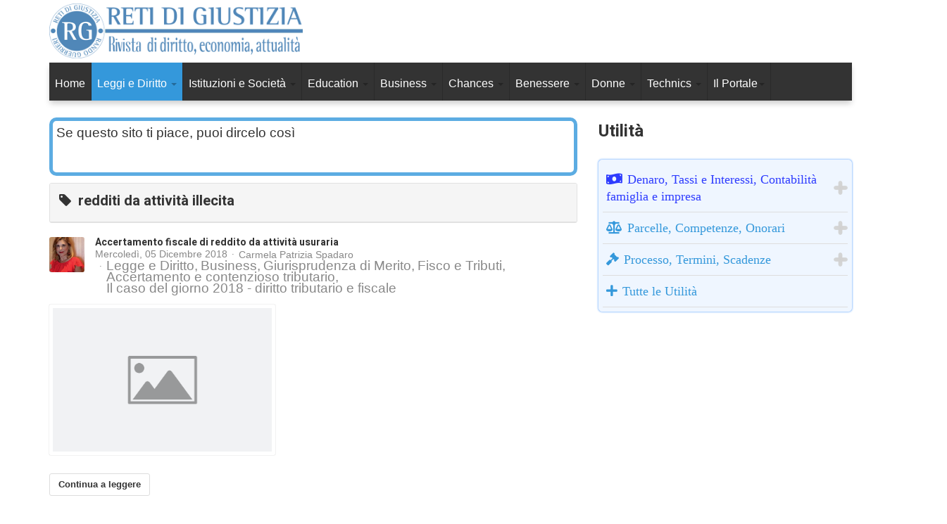

--- FILE ---
content_type: text/html; charset=utf-8
request_url: https://www.retidigiustizia.it/leggi-e-diritto/tags/redditi-da-attivita-illecita
body_size: 17063
content:

<!DOCTYPE html>
<html lang="it-it" dir="ltr"
	  class='com_easyblog view-tags layout-tag itemid-180 j39 mm-hover'>
<head>
<link rel="apple-touch-icon" sizes="180x180" href="/apple-touch-icon.png">
<link rel="icon" type="image/png" sizes="32x32" href="/favicon-32x32.png">
<link rel="icon" type="image/png" sizes="16x16" href="/favicon-16x16.png">
<link rel="manifest" href="/site.webmanifest">
<link rel="mask-icon" href="/safari-pinned-tab.svg" color="#5bbad5">
<meta name="msapplication-TileColor" content="#da532c">
<meta name="theme-color" content="#ffffff">
	
<meta name="facebook-domain-verification" content="7ptua0gniz8fogfjmt6s7nrrjhgbup" />
	
<!-- Global site tag (gtag.js) - Google Analytics -->
<script async src="https://www.googletagmanager.com/gtag/js?id=UA-121333859-1"></script>
<script>
  window.dataLayer = window.dataLayer || [];
  function gtag(){dataLayer.push(arguments);}
  gtag('js', new Date());

  gtag('config', 'UA-121333859-1');
</script>	

<!-- Quantcast Choice. Consent Manager Tag v2.0 (for TCF 2.0) -->
<script type="text/javascript" async=true>
(function() {
  var host = 'www.themoneytizer.com';
  var element = document.createElement('script');
  var firstScript = document.getElementsByTagName('script')[0];
  var url = 'https://cmp.quantcast.com'
    .concat('/choice/', '6Fv0cGNfc_bw8', '/', host, '/choice.js');
  var uspTries = 0;
  var uspTriesLimit = 3;
  element.async = true;
  element.type = 'text/javascript';
  element.src = url;

  firstScript.parentNode.insertBefore(element, firstScript);

  function makeStub() {
    var TCF_LOCATOR_NAME = '__tcfapiLocator';
    var queue = [];
    var win = window;
    var cmpFrame;

    function addFrame() {
      var doc = win.document;
      var otherCMP = !!(win.frames[TCF_LOCATOR_NAME]);

      if (!otherCMP) {
        if (doc.body) {
          var iframe = doc.createElement('iframe');

          iframe.style.cssText = 'display:none';
          iframe.name = TCF_LOCATOR_NAME;
          doc.body.appendChild(iframe);
        } else {
          setTimeout(addFrame, 5);
        }
      }
      return !otherCMP;
    }

    function tcfAPIHandler() {
      var gdprApplies;
      var args = arguments;

      if (!args.length) {
        return queue;
      } else if (args[0] === 'setGdprApplies') {
        if (
          args.length > 3 &&
          args[2] === 2 &&
          typeof args[3] === 'boolean'
        ) {
          gdprApplies = args[3];
          if (typeof args[2] === 'function') {
            args[2]('set', true);
          }
        }
      } else if (args[0] === 'ping') {
        var retr = {
          gdprApplies: gdprApplies,
          cmpLoaded: false,
          cmpStatus: 'stub'
        };

        if (typeof args[2] === 'function') {
          args[2](retr);
        }
      } else {
        if(args[0] === 'init' && typeof args[3] === 'object') {
          args[3] = { ...args[3], tag_version: 'V2' };
        }
        queue.push(args);
      }
    }

    function postMessageEventHandler(event) {
      var msgIsString = typeof event.data === 'string';
      var json = {};

      try {
        if (msgIsString) {
          json = JSON.parse(event.data);
        } else {
          json = event.data;
        }
      } catch (ignore) {}

      var payload = json.__tcfapiCall;

      if (payload) {
        window.__tcfapi(
          payload.command,
          payload.version,
          function(retValue, success) {
            var returnMsg = {
              __tcfapiReturn: {
                returnValue: retValue,
                success: success,
                callId: payload.callId
              }
            };
            if (msgIsString) {
              returnMsg = JSON.stringify(returnMsg);
            }
            if (event && event.source && event.source.postMessage) {
              event.source.postMessage(returnMsg, '*');
            }
          },
          payload.parameter
        );
      }
    }

    while (win) {
      try {
        if (win.frames[TCF_LOCATOR_NAME]) {
          cmpFrame = win;
          break;
        }
      } catch (ignore) {}

      if (win === window.top) {
        break;
      }
      win = win.parent;
    }
    if (!cmpFrame) {
      addFrame();
      win.__tcfapi = tcfAPIHandler;
      win.addEventListener('message', postMessageEventHandler, false);
    }
  };

  makeStub();

  var uspStubFunction = function() {
    var arg = arguments;
    if (typeof window.__uspapi !== uspStubFunction) {
      setTimeout(function() {
        if (typeof window.__uspapi !== 'undefined') {
          window.__uspapi.apply(window.__uspapi, arg);
        }
      }, 500);
    }
  };

  var checkIfUspIsReady = function() {
    uspTries++;
    if (window.__uspapi === uspStubFunction && uspTries < uspTriesLimit) {
      console.warn('USP is not accessible');
    } else {
      clearInterval(uspInterval);
    }
  };

  if (typeof window.__uspapi === 'undefined') {
    window.__uspapi = uspStubFunction;
    var uspInterval = setInterval(checkIfUspIsReady, 6000);
  }
})();
</script>
<!-- End Quantcast Choice. Consent Manager Tag v2.0 (for TCF 2.0) -->


	<base href="https://www.retidigiustizia.it/leggi-e-diritto/tags/redditi-da-attivita-illecita" />
	<meta http-equiv="content-type" content="text/html; charset=utf-8" />
	<meta name="keywords" content="News Giurisprudenza Legge Diritto Notizie Società Istituzioni Donne Lavoro Business Salute Famiglia Università" />
	<meta name="rights" content="Pietro Gurrieri" />
	<meta name="robots" content="noindex,follow" />
	<meta name="description" content="redditi da attività illecita - Reti di Giustizia - Reti di Giustizia" />
	<title>redditi da attività illecita</title>
	<link href="https://www.retidigiustizia.it/leggi-e-diritto/tags/redditi-da-attivita-illecita" rel="canonical" />
	<link href="/templates/ts_dailytimes/favicon.ico" rel="shortcut icon" type="image/vnd.microsoft.icon" />
	<link href="https://www.retidigiustizia.it/component/search/?Itemid=180&amp;id=2550&amp;layout=tag&amp;format=opensearch" rel="search" title="Vai Reti di Giustizia" type="application/opensearchdescription+xml" />
	<link href="/templates/ts_dailytimes/local/css/themes/blue/bootstrap.css" rel="stylesheet" type="text/css" />
	<link href="/media/com_hikashop/css/hikashop.css?v=430" rel="stylesheet" type="text/css" />
	<link href="/media/com_hikashop/css/frontend_custom.css?t=1761816300" rel="stylesheet" type="text/css" />
	<link href="/media/com_hikashop/css/style_custom.css?t=1761816299" rel="stylesheet" type="text/css" />
	<link href="/media/com_hikashop/css/font-awesome.css?v=5.2.0" rel="stylesheet" type="text/css" />
	<link href="/components/com_easyblog/themes/wireframe/styles/style-5.2.10.min.css" rel="stylesheet" type="text/css" />
	<link href="/templates/ts_dailytimes/html/com_easyblog/styles/custom.css" rel="stylesheet" type="text/css" />
	<link href="/plugins/system/jce/css/content.css?569464a3c0770a68f5ff4ad26f9a19ac" rel="stylesheet" type="text/css" />
	<link href="/media/system/css/modal.css?569464a3c0770a68f5ff4ad26f9a19ac" rel="stylesheet" type="text/css" />
	<link href="/templates/system/css/system.css" rel="stylesheet" type="text/css" />
	<link href="/templates/ts_dailytimes/local/css/themes/blue/template.css" rel="stylesheet" type="text/css" />
	<link href="/templates/ts_dailytimes/local/css/themes/blue/megamenu.css" rel="stylesheet" type="text/css" />
	<link href="/templates/ts_dailytimes/fonts/font-awesome/css/font-awesome.min.css" rel="stylesheet" type="text/css" />
	<link href="/templates/ts_dailytimes/fonts/icomoon/icomoon.css" rel="stylesheet" type="text/css" />
	<link href="https://fonts.googleapis.com/css?family=Heebo:400,300,500,700" rel="stylesheet" type="text/css" />
	<link href="/templates/ts_dailytimes/css/custom.css" rel="stylesheet" type="text/css" />
	<link href="/media/com_geekchatbot/css/style.css" rel="stylesheet" type="text/css" />
	<link href="/modules/mod_accordeonmenuck/themes/simple/css.php?cssid=accordeonck598" rel="stylesheet" type="text/css" />
	<link href="/media/com_accordeonmenuck/assets/fontawesome.all.min.css" rel="stylesheet" type="text/css" />
	<style type="text/css">

#accordeonck598 { padding:0;margin:0;padding-top: 10px;padding-right: 5px;padding-bottom: 10px;padding-left: 5px;background: #EFF6FF;background-color: #EFF6FF;-moz-border-radius: 5px 5px 5px 5px;-webkit-border-radius: 5px 5px 5px 5px;border-radius: 5px 5px 5px 5px;-moz-box-shadow: 0px 0px 3px 0px #3D91FF;-webkit-box-shadow: 0px 0px 3px 0px #3D91FF;box-shadow: 0px 0px 3px 0px #3D91FF;border-top: #EFF6FF 1px solid ;border-right: #EFF6FF 1px solid ;border-bottom: #EFF6FF 1px solid ;border-left: #EFF6FF 1px solid ; } 
#accordeonck598 li.accordeonck { list-style: none;overflow: hidden; }
#accordeonck598 ul[class^="content"] { margin:0;padding:0; }
#accordeonck598 li.accordeonck > span { position: relative; display: block; font-family: Roboto;}
#accordeonck598 li.accordeonck.parent > span { padding-right: 20px;}
#accordeonck598 li.parent > span span.toggler_icon { position: absolute; cursor: pointer; display: block; height: 100%; z-index: 10;right:0; background: url(/modules/mod_accordeonmenuck/assets/plus.png) center center no-repeat !important;width: 20px;}
#accordeonck598 li.parent.open > span span.toggler_icon { right:0; background: url(/modules/mod_accordeonmenuck/assets/minus.png) center center no-repeat !important;}
#accordeonck598 li.accordeonck.level2 > span { }
#accordeonck598 li.level3 li.accordeonck > span { }
#accordeonck598 a.accordeonck { display: block;text-decoration: none; color: #3498DB;font-size: 18px;}
#accordeonck598 a.accordeonck:hover { text-decoration: none; color: #2E3CFF;}
#accordeonck598 li.parent > span a { display: block;outline: none; }
#accordeonck598 li.parent.open > span a {  }
#accordeonck598 a.accordeonck > .badge { margin: 0 0 0 5px; }
#accordeonck598 li.level1 > span {  } 
#accordeonck598 li.level1 > span a { padding-top: 10px;padding-right: 5px;padding-bottom: 10px;padding-left: 5px;color: #3498DB;font-size: 18px; } 
#accordeonck598 li.level1 > span span.accordeonckdesc { font-size: 12px; } 
#accordeonck598 li.level1:hover > span {  } 
#accordeonck598 li.level1:hover > span a { color: #2E3CFF; } 
#accordeonck598 li.level1.active > span {  } 
#accordeonck598 li.level1.active > span a { color: #2E3CFF; } 
#accordeonck598 .accordeonmenuiconck {
	align-self: center;
	margin-right: 7px;
}
#accordeonck598 ul[class^="content"] {
	display: none;
}
	</style>
	<script type="application/json" class="joomla-script-options new">{"csrf.token":"5d226371208e719cd9c62948e82abfde","system.paths":{"root":"","base":""}}</script>
	<script src="/t3-assets/js/js-2c173-16356.js" type="text/javascript"></script>
	<script src="https://ajax.googleapis.com/ajax/libs/jquery/2.0.3/jquery.min.js" type="text/javascript"></script>
	<script src="https://code.jquery.com/jquery-migrate-1.4.1.min.js" type="text/javascript"></script>
	<script src="https://ajax.googleapis.com/ajax/libs/jqueryui/1.8.24/jquery-ui.min.js" type="text/javascript"></script>
	<script src="/t3-assets/js/js-0d714-16355.js" type="text/javascript"></script>
	<script src="/media/com_hikashop/js/hikashop.js?v=430" type="text/javascript"></script>
	<script src="/t3-assets/js/js-2bf59-18488.js" type="text/javascript"></script>
	<script type="text/javascript">
jQuery.noConflict();
		jQuery(function($) {
			SqueezeBox.initialize({});
			initSqueezeBox();
			$(document).on('subform-row-add', initSqueezeBox);

			function initSqueezeBox(event, container)
			{
				SqueezeBox.assign($(container || document).find('a.modal').get(), {
					parse: 'rel'
				});
			}
		});

		window.jModalClose = function () {
			SqueezeBox.close();
		};

		// Add extra modal close functionality for tinyMCE-based editors
		document.onreadystatechange = function () {
			if (document.readyState == 'interactive' && typeof tinyMCE != 'undefined' && tinyMCE)
			{
				if (typeof window.jModalClose_no_tinyMCE === 'undefined')
				{
					window.jModalClose_no_tinyMCE = typeof(jModalClose) == 'function'  ?  jModalClose  :  false;

					jModalClose = function () {
						if (window.jModalClose_no_tinyMCE) window.jModalClose_no_tinyMCE.apply(this, arguments);
						tinyMCE.activeEditor.windowManager.close();
					};
				}

				if (typeof window.SqueezeBoxClose_no_tinyMCE === 'undefined')
				{
					if (typeof(SqueezeBox) == 'undefined')  SqueezeBox = {};
					window.SqueezeBoxClose_no_tinyMCE = typeof(SqueezeBox.close) == 'function'  ?  SqueezeBox.close  :  false;

					SqueezeBox.close = function () {
						if (window.SqueezeBoxClose_no_tinyMCE)  window.SqueezeBoxClose_no_tinyMCE.apply(this, arguments);
						tinyMCE.activeEditor.windowManager.close();
					};
				}
			}
		};
		  window.fbAsyncInit = function() {
    FB.init({
      appId            : '240182256581872',
      autoLogAppEvents : true,
      xfbml            : true,
      version          : 'v3.2'
    });
  };

  (function(d, s, id){
     var js, fjs = d.getElementsByTagName(s)[0];
     if (d.getElementById(id)) {return;}
     js = d.createElement(s); js.id = id;
     js.src = "https://connect.facebook.net/it_IT/sdk/xfbml.customerchat.js";
     fjs.parentNode.insertBefore(js, fjs);
   }(document, 'script', 'facebook-jssdk'));jQuery(document).ready(function(jQuery){new Accordeonmenuck('#accordeonck598', {fadetransition : false,eventtype : 'click',transition : 'linear',menuID : 'accordeonck598',defaultopenedid : '',activeeffect : '',showcounter : '',showactive : '',closeothers : '1',duree : 500});}); 
	</script>
	<!--googleoff: index-->
<script type="text/javascript">
window.ezb = window.eb = {
	"environment": "production",
	"rootUrl": "https://www.retidigiustizia.it",
	"ajaxUrl": "https://www.retidigiustizia.it/?option=com_easyblog&lang=&Itemid=180",
	"baseUrl": "https://www.retidigiustizia.it/?option=com_easyblog&lang=none&Itemid=180",
	"token": "5d226371208e719cd9c62948e82abfde",
	"mobile": false,
	"ios": false,
	"locale": "it-IT",
	"momentLang": "it",
	"direction": "ltr"
};
</script>
<!--googleon: index-->
	<script src="/media/com_easyblog/scripts/site-5.2.10.min.js"></script>
	<style type="text/css">#eb .eb-header .eb-toolbar { background-color:#333333;}#eb .eb-header .eb-toolbar,#eb .eb-toolbar__item--search {border-color:#333333; }#eb .eb-header .eb-toolbar .o-nav__item .eb-toolbar__link { color:#ffffff; }#eb .eb-header .eb-toolbar .o-nav__item.is-active .eb-toolbar__link,#eb .eb-header .eb-toolbar .o-nav__item .eb-toolbar__link:hover, #eb .eb-header .eb-toolbar .o-nav__item .eb-toolbar__link:focus,#eb .eb-header .eb-toolbar .o-nav__item .eb-toolbar__link:active { background-color:#5c5c5c; }#eb .eb-toolbar__link.has-composer {background-color:#428bca; }#eb .eb-reading-progress {background:#f5f5f5 !important;color:#57b4fc !important;}#eb .eb-reading-progress::-webkit-progress-bar {background:#f5f5f5 !important;}#eb .eb-reading-progress__container {background-color:#f5f5f5 !important;}#eb .eb-reading-progress::-moz-progress-bar {background:#57b4fc !important;}#eb .eb-reading-progress::-webkit-progress-value {background:#57b4fc !important;}#eb .eb-reading-progress__bar {background:#57b4fc !important;}</style>
	<meta property="og:type" content="article" />
	<meta property="og:description" content="Reti di Giustizia" />
	<meta property="og:locale" content="it_IT" />
	<meta property="og:site_name" content="Reti di Giustizia" />
	<meta property="article:published_time" content="1970-01-01T00:00:00+00:00" />
	<meta property="article:modified_time" content="1970-01-01T00:00:00+00:00" />
	<meta property="fb:pages" content="187985191558637" />

	
<!-- META FOR IOS & HANDHELD -->
	<meta name="viewport" content="width=device-width, initial-scale=1.0, maximum-scale=1.0, user-scalable=no"/>
	<style type="text/stylesheet">
		@-webkit-viewport   { width: device-width; }
		@-moz-viewport      { width: device-width; }
		@-ms-viewport       { width: device-width; }
		@-o-viewport        { width: device-width; }
		@viewport           { width: device-width; }
	</style>
	<script type="text/javascript">
		//<![CDATA[
		if (navigator.userAgent.match(/IEMobile\/10\.0/)) {
			var msViewportStyle = document.createElement("style");
			msViewportStyle.appendChild(
				document.createTextNode("@-ms-viewport{width:auto!important}")
			);
			document.getElementsByTagName("head")[0].appendChild(msViewportStyle);
		}
		//]]>
	</script>
<meta name="HandheldFriendly" content="true"/>
<meta name="apple-mobile-web-app-capable" content="YES"/>
<!-- //META FOR IOS & HANDHELD -->




<!-- Le HTML5 shim and media query for IE8 support -->
<!--[if lt IE 9]>
<script src="//html5shim.googlecode.com/svn/trunk/html5.js"></script>
<script type="text/javascript" src="/plugins/system/t3/base-bs3/js/respond.min.js"></script>
<![endif]-->

<!-- You can add Google Analytics here or use T3 Injection feature -->
<!-- D-BLOCK TM -->
<script>(function(w,d,s,l,i){w[l]=w[l]||[];w[l].push({'gtm.start':
new Date().getTime(),event:'gtm.js'});var f=d.getElementsByTagName(s)[0],
j=d.createElement(s),dl=l!='dataLayer'?'&l='+l:'';j.async=true;j.src=
'https://www.googletagmanager.com/gtm.js?id='+i+dl;f.parentNode.insertBefore(j,f);
})(window,document,'script','dataLayer','GTM-PC2RG39');</script>
<!-- D-BLOCK TM -->
<link href="/modules/mod_weblinklogo/styles/common_styles-min.css" rel="stylesheet" type="text/css">





	</head>

<body>

<div class="t3-wrapper default3"> <!-- Need this wrapper for off-canvas menu. Remove if you don't use of-canvas -->

  <div class="header3">

      
<!-- Topbar -->

<!-- Topbar end -->

      
<!-- HEADER -->
  

  
<header id="t3-header" class="t3-header">
	<div class="container">
	<div class="row">
		<!-- Logo -->
		<div class="col-xs-12 col-sm-5 col-md-4 logo">
			<div class="logo-image logo-control">
				<a href="/" title="Reti di Giustizia">
											<img class="logo-img" src="/images/reti_di_giustizia_800_mod.png" alt="Reti di Giustizia" />
																<img class="logo-img-sm" src="/images/reti_di_giustizia_500_mod.png" alt="Reti di Giustizia" />
										<span>Reti di Giustizia</span>
				</a>
				<small class="site-slogan"></small>
			</div>
		</div>
		<!--/ Logo -->

		<!-- Banner Top -->
					<div class="col-xs-12 col-sm-7 pull-right col-md-8">
									<!-- HEAD SEARCH -->
					<div class="banner-top ">
								<div class="moduletable sfondo">
						

<div class="custom sfondo"  >
	<div id="69706-1"><script src="//ads.themoneytizer.com/s/gen.js?type=1"></script><script src="//ads.themoneytizer.com/s/requestform.js?siteId=69706&formatId=1" ></script></div>
<style>#sas_26322{width:auto !important; height:auto !important; text-align:right !important;}</style></div>
		</div>
	
					</div>
							</div>
				<!-- Banner Top End -->

	</div>
</div>

</header>
<!-- //HEADER -->




      
<div class="container">
<!-- MAIN NAVIGATION -->
<nav id="t3-mainnav" class="wrap navbar navbar-default t3-mainnav">
	
		

		<!-- Brand and toggle get grouped for better mobile display -->
		<div class="navbar-header">

			<div class="hidden-lg hidden-md">
		
											<button type="button" class="navbar-toggle" data-toggle="collapse" data-target=".t3-navbar-collapse">
					<i class="fa fa-bars"></i>
				</button>
			
						</div>


		
		</div>

					<div class="t3-navbar-collapse navbar-collapse collapse"></div>
		
		<div class=" hidden-sm hidden-xs">
			<div class="t3-navbar navbar-collapse collapse">
				<div  class="t3-megamenu"  data-responsive="true">
<ul itemscope itemtype="http://www.schema.org/SiteNavigationElement" class="nav navbar-nav level0">
<li itemprop='name'  data-id="101" data-level="1">
<a itemprop='url' class=""  href="/"   data-target="#">Home </a>

</li>
<li itemprop='name' class="current active dropdown mega" data-id="180" data-level="1">
<a itemprop='url' class=" dropdown-toggle"  href="/leggi-e-diritto"   data-target="#" data-toggle="dropdown">Leggi e Diritto <em class="caret"></em></a>

<div class="nav-child dropdown-menu mega-dropdown-menu"  ><div class="mega-dropdown-inner">
<div class="row">
<div class="col-xs-12 mega-col-nav" data-width="12"><div class="mega-inner">
<ul itemscope itemtype="http://www.schema.org/SiteNavigationElement" class="mega-nav level1">
<li itemprop='name'  data-id="297" data-level="2">
<a itemprop='url' class=""  href="/leggi-e-diritto/alberto-pezzini-scaglie-di-ingiustizia"   data-target="#">Alberto Pezzini: scaglie di ingiustizia </a>

</li>
<li itemprop='name'  data-id="506" data-level="2">
<a itemprop='url' class=""  href="/leggi-e-diritto/albi-previdenza-ed-assistenza-guida-alle-opportunita-per-gli-avvocati"   data-target="#">Albi, previdenza ed assistenza: guida alle opportunità per gli avvocati  </a>

</li>
<li itemprop='name'  data-id="197" data-level="2">
<a itemprop='url' class=""  href="/leggi-e-diritto/anticorruzione-ed-anac"   data-target="#">Anticorruzione ed ANAC </a>

</li>
<li itemprop='name'  data-id="409" data-level="2">
<a itemprop='url' class=""  href="/leggi-e-diritto/avvoca-per-ora-grazie"   data-target="#">Avvocà per ora grazie (Giuseppe Caravita) </a>

</li>
<li itemprop='name'  data-id="202" data-level="2">
<a itemprop='url' class=""  href="/leggi-e-diritto/rubrica-avvocatiura-ordini-e-professioni"   data-target="#">Avvocatura Ordini e Professioni </a>

</li>
<li itemprop='name'  data-id="191" data-level="2">
<a itemprop='url' class=""  href="/leggi-e-diritto/giurisprudenza-cassazione-civile"   data-target="#">Cassazione Civile </a>

</li>
<li itemprop='name'  data-id="193" data-level="2">
<a itemprop='url' class=""  href="/leggi-e-diritto/giurisprudenza-cassazione-lavoro"   data-target="#">Cassazione Lavoro </a>

</li>
<li itemprop='name'  data-id="192" data-level="2">
<a itemprop='url' class=""  href="/leggi-e-diritto/giurisprudenza-cassazione-penale"   data-target="#">Cassazione Penale </a>

</li>
<li itemprop='name'  data-id="188" data-level="2">
<a itemprop='url' class=""  href="/leggi-e-diritto/giurisprudenza-consiglio-di-stato"   data-target="#">Consiglio di stato </a>

</li>
<li itemprop='name'  data-id="187" data-level="2">
<a itemprop='url' class=""  href="/leggi-e-diritto/giurisprudenza-corte-costituzionale"   data-target="#">Corte Costituzionale </a>

</li>
<li itemprop='name'  data-id="189" data-level="2">
<a itemprop='url' class=""  href="/leggi-e-diritto/giurisprudenza-corte-dei-conti"   data-target="#">Corte dei Conti </a>

</li>
<li itemprop='name'  data-id="308" data-level="2">
<a itemprop='url' class=""  href="/leggi-e-diritto/curiosita-dal-foro"   data-target="#">Curiosità dal foro </a>

</li>
<li itemprop='name'  data-id="505" data-level="2">
<a itemprop='url' class=""  href="/leggi-e-diritto/deontologia-forense-diritti-e-doveri-degli-avvocati"   data-target="#">Deontologia Forense: diritti e doveri degli avvocati </a>

</li>
<li itemprop='name'  data-id="234" data-level="2">
<a itemprop='url' class=""  href="/leggi-e-diritto/diritti-dei-consumatori"   data-target="#">Diritti dei consumatori </a>

</li>
<li itemprop='name'  data-id="362" data-level="2">
<a itemprop='url' class=""  href="/leggi-e-diritto/diritto-e-arte"   data-target="#">Diritto e Arte </a>

</li>
<li itemprop='name'  data-id="410" data-level="2">
<a itemprop='url' class=""  href="/leggi-e-diritto/diritto-e-cinema"   data-target="#">Diritto e Cinema </a>

</li>
<li itemprop='name'  data-id="936" data-level="2">
<a itemprop='url' class=""  href="/leggi-e-diritto/diritto-elettronico-e-nuove-tecnologie"   data-target="#">Diritto elettronico e nuove tecnologie </a>

</li>
<li itemprop='name'  data-id="937" data-level="2">
<a itemprop='url' class=""  href="/leggi-e-diritto/eventi-dai-fori"   data-target="#">Eventi dai fori </a>

</li>
<li itemprop='name'  data-id="287" data-level="2">
<a itemprop='url' class=""  href="/leggi-e-diritto/famiglia"   data-target="#">Famiglia e Conflitti </a>

</li>
<li itemprop='name'  data-id="195" data-level="2">
<a itemprop='url' class=""  href="/leggi-e-diritto/giurisprudenza-comunitaria"   data-target="#">Giur. Comunitaria </a>

</li>
<li itemprop='name'  data-id="194" data-level="2">
<a itemprop='url' class=""  href="/leggi-e-diritto/giurisprudenza-di-merito"   data-target="#">Giur. di Merito </a>

</li>
<li itemprop='name'  data-id="296" data-level="2">
<a itemprop='url' class=""  href="/leggi-e-diritto/giuseppe-carovita-uno-di-duecentocinquantamila"   data-target="#">Giuseppe Caravita: uno di duecentocinquantamila </a>

</li>
<li itemprop='name'  data-id="201" data-level="2">
<a itemprop='url' class=""  href="/leggi-e-diritto/i-diritti-non-sono-merce"   data-target="#">I diritti non sono merce </a>

</li>
<li itemprop='name'  data-id="507" data-level="2">
<a itemprop='url' class=""  href="/leggi-e-diritto/i-padri-del-diritto"   data-target="#">I padri del diritto </a>

</li>
<li itemprop='name' class="dropdown-submenu mega" data-id="379" data-level="2">
<a itemprop='url' class=""  href="/leggi-e-diritto/il-caso-del-giorno-2018"   data-target="#">Il caso del giorno 2018 </a>

<div class="nav-child dropdown-menu mega-dropdown-menu"  ><div class="mega-dropdown-inner">
<div class="row">
<div class="col-xs-12 mega-col-nav" data-width="12"><div class="mega-inner">
<ul itemscope itemtype="http://www.schema.org/SiteNavigationElement" class="mega-nav level2">
<li itemprop='name'  data-id="472" data-level="3">
<a itemprop='url' class=""  href="/leggi-e-diritto/il-caso-del-giorno-2018/diritto-condominiale"   data-target="#">Diritto condominiale </a>

</li>
<li itemprop='name'  data-id="475" data-level="3">
<a itemprop='url' class=""  href="/leggi-e-diritto/il-caso-del-giorno-2018/diritto-del-lavoro-e-previdenza"   data-target="#">Diritto del lavoro e previdenza </a>

</li>
<li itemprop='name'  data-id="474" data-level="3">
<a itemprop='url' class=""  href="/leggi-e-diritto/il-caso-del-giorno-2018/diritto-delle-donne"   data-target="#">Diritto delle donne </a>

</li>
<li itemprop='name'  data-id="473" data-level="3">
<a itemprop='url' class=""  href="/leggi-e-diritto/il-caso-del-giorno-2018/diritto-di-famiglia-e-minorile"   data-target="#">Diritto di famiglia e minorile </a>

</li>
<li itemprop='name'  data-id="467" data-level="3">
<a itemprop='url' class=""  href="/leggi-e-diritto/il-caso-del-giorno-2018/diritto-e-procedura-amministrativa"   data-target="#">Diritto e procedura amministrativa </a>

</li>
<li itemprop='name'  data-id="465" data-level="3">
<a itemprop='url' class=""  href="/leggi-e-diritto/il-caso-del-giorno-2018/diritto-e-procedura-civile"   data-target="#">Diritto e procedura civile </a>

</li>
<li itemprop='name'  data-id="466" data-level="3">
<a itemprop='url' class=""  href="/leggi-e-diritto/il-caso-del-giorno-2018/diritto-e-procedura-penale"   data-target="#">Diritto e procedura penale </a>

</li>
<li itemprop='name'  data-id="468" data-level="3">
<a itemprop='url' class=""  href="/leggi-e-diritto/il-caso-del-giorno-2018/diritto-sanitario"   data-target="#">Diritto sanitario </a>

</li>
<li itemprop='name'  data-id="469" data-level="3">
<a itemprop='url' class=""  href="/leggi-e-diritto/il-caso-del-giorno-2018/diritto-scolastico"   data-target="#">Diritto scolastico </a>

</li>
<li itemprop='name'  data-id="470" data-level="3">
<a itemprop='url' class=""  href="/leggi-e-diritto/il-caso-del-giorno-2018/diritto-tecnico"   data-target="#">Diritto tecnico </a>

</li>
<li itemprop='name'  data-id="471" data-level="3">
<a itemprop='url' class=""  href="/leggi-e-diritto/il-caso-del-giorno-2018/diritto-tributario-e-fiscale"   data-target="#">Diritto tributario e fiscale </a>

</li>
<li itemprop='name'  data-id="476" data-level="3">
<a itemprop='url' class=""  href="/leggi-e-diritto/il-caso-del-giorno-2018/handicap"   data-target="#">Handicap </a>

</li>
</ul>
</div></div>
</div>
</div></div>
</li>
<li itemprop='name'  data-id="196" data-level="2">
<a itemprop='url' class=""  href="/leggi-e-diritto/interventi-e-opinioni"   data-target="#">Interventi e Opinioni </a>

</li>
<li itemprop='name'  data-id="534" data-level="2">
<a itemprop='url' class=""  href="/leggi-e-diritto/interventi-segnalati"   data-target="#">Interventi segnalati </a>

</li>
<li itemprop='name'  data-id="412" data-level="2">
<a itemprop='url' class=""  href="/leggi-e-diritto/ipse-dixit"   data-target="#">Ipse Dixit </a>

</li>
<li itemprop='name'  data-id="411" data-level="2">
<a itemprop='url' class=""  href="/leggi-e-diritto/le-pieghe-delle-toghe"   data-target="#">Le pieghe delle Toghe </a>

</li>
<li itemprop='name'  data-id="413" data-level="2">
<a itemprop='url' class=""  href="/leggi-e-diritto/legal-thriller"   data-target="#">Legal Thriller </a>

</li>
<li itemprop='name'  data-id="198" data-level="2">
<a itemprop='url' class=""  href="/leggi-e-diritto/leggi-dello-stato"   data-target="#">Leggi dello Stato </a>

</li>
<li itemprop='name'  data-id="416" data-level="2">
<a itemprop='url' class=""  href="/leggi-e-diritto/liberi-e-professionisti"   data-target="#">Liberi e professionisti </a>

</li>
<li itemprop='name'  data-id="414" data-level="2">
<a itemprop='url' class=""  href="/leggi-e-diritto/mario-squinzati-avvocato-all-ombra-della-colpa"   data-target="#">Mario Squinzati, avvocato all'ombra della colpa </a>

</li>
<li itemprop='name'  data-id="200" data-level="2">
<a itemprop='url' class=""  href="/leggi-e-diritto/mi-chiamo-alessandro-gordiani-e-faccio-l-avvocato"   data-target="#">Mi chiamo Alessandro Gordiani e faccio l'avvocato </a>

</li>
<li itemprop='name'  data-id="938" data-level="2">
<a itemprop='url' class=""  href="/leggi-e-diritto/politica-forense"   data-target="#">Politica forense </a>

</li>
<li itemprop='name'  data-id="190" data-level="2">
<a itemprop='url' class=""  href="/leggi-e-diritto/giurisprudenza-tar"   data-target="#">TAR </a>

</li>
<li itemprop='name'  data-id="363" data-level="2">
<a itemprop='url' class=""  href="/leggi-e-diritto/umorismo-giuridico"   data-target="#">Umorismo giuridico </a>

</li>
<li itemprop='name'  data-id="199" data-level="2">
<a itemprop='url' class=""  href="/leggi-e-diritto/video-leggi-e-diritto"   data-target="#">Video </a>

</li>
<li itemprop='name'  data-id="415" data-level="2">
<a itemprop='url' class=""  href="/leggi-e-diritto/volevo-fare-l-avvocato-manuale-di-sopravvivenza-forense"   data-target="#">Volevo fare l'avvocato, manuale di sopravvivenza forense </a>

</li>
</ul>
</div></div>
</div>
</div></div>
</li>
<li itemprop='name' class="dropdown mega" data-id="181" data-level="1">
<a itemprop='url' class=" dropdown-toggle"  href="/istituzioni"   data-target="#" data-toggle="dropdown">Istituzioni e Società <em class="caret"></em></a>

<div class="nav-child dropdown-menu mega-dropdown-menu"  ><div class="mega-dropdown-inner">
<div class="row">
<div class="col-xs-12 mega-col-nav" data-width="12"><div class="mega-inner">
<ul itemscope itemtype="http://www.schema.org/SiteNavigationElement" class="mega-nav level1">
<li itemprop='name'  data-id="203" data-level="2">
<a itemprop='url' class=""  href="/istituzioni/arti-e-spettacolo"   data-target="#">Arti e Spettacolo </a>

</li>
<li itemprop='name'  data-id="211" data-level="2">
<a itemprop='url' class=""  href="/istituzioni/come-oggi"   data-target="#">Come oggi </a>

</li>
<li itemprop='name'  data-id="210" data-level="2">
<a itemprop='url' class=""  href="/istituzioni/cultura"   data-target="#">Cultura </a>

</li>
<li itemprop='name'  data-id="309" data-level="2">
<a itemprop='url' class=""  href="/istituzioni/di-libri-e-di-altro"   data-target="#">Di Libri e di Altro </a>

</li>
<li itemprop='name'  data-id="214" data-level="2">
<a itemprop='url' class=""  href="/istituzioni/dibattito-politico"   data-target="#">Dibattito Politico </a>

</li>
<li itemprop='name'  data-id="417" data-level="2">
<a itemprop='url' class=""  href="/istituzioni/i-maestri-del-pensiero"   data-target="#">I Maestri del pensiero </a>

</li>
<li itemprop='name'  data-id="535" data-level="2">
<a itemprop='url' class=""  href="/istituzioni/interventi-segnalati"   data-target="#">Interventi segnalati </a>

</li>
<li itemprop='name'  data-id="212" data-level="2">
<a itemprop='url' class=""  href="/istituzioni/istituzioni"   data-target="#">Istituzioni </a>

</li>
<li itemprop='name'  data-id="213" data-level="2">
<a itemprop='url' class=""  href="/istituzioni/legalita"   data-target="#">Legalità </a>

</li>
<li itemprop='name'  data-id="418" data-level="2">
<a itemprop='url' class=""  href="/istituzioni/nomi-e-storie-da-ricordare"   data-target="#">Nomi e storie da ricordare </a>

</li>
<li itemprop='name'  data-id="419" data-level="2">
<a itemprop='url' class=""  href="/istituzioni/perle-di-saggezza"   data-target="#">Perle di saggezza </a>

</li>
<li itemprop='name'  data-id="365" data-level="2">
<a itemprop='url' class=""  href="/istituzioni/professioni-le-frasi-celebri"   data-target="#">Professioni: le frasi celebri </a>

</li>
<li itemprop='name'  data-id="215" data-level="2">
<a itemprop='url' class=""  href="/istituzioni/video-istituzioni-e-societa"   data-target="#">Video </a>

</li>
</ul>
</div></div>
</div>
</div></div>
</li>
<li itemprop='name' class="dropdown mega" data-id="204" data-level="1">
<a itemprop='url' class=" dropdown-toggle"  href="/education"   data-target="#" data-toggle="dropdown">Education <em class="caret"></em></a>

<div class="nav-child dropdown-menu mega-dropdown-menu"  ><div class="mega-dropdown-inner">
<div class="row">
<div class="col-xs-12 mega-col-nav" data-width="12"><div class="mega-inner">
<ul itemscope itemtype="http://www.schema.org/SiteNavigationElement" class="mega-nav level1">
<li itemprop='name'  data-id="231" data-level="2">
<a itemprop='url' class=""  href="/education/filosofia-e-scienze-umane"   data-target="#">Filosofia e Scienze umane </a>

</li>
<li itemprop='name'  data-id="420" data-level="2">
<a itemprop='url' class=""  href="/education/i-classici-della-pedagogia"   data-target="#">I classici della pedagogia </a>

</li>
<li itemprop='name'  data-id="272" data-level="2">
<a itemprop='url' class=""  href="/education/insegnanti"   data-target="#">Insegnanti </a>

</li>
<li itemprop='name'  data-id="536" data-level="2">
<a itemprop='url' class=""  href="/education/interventi-segnalati"   data-target="#">Interventi segnalati </a>

</li>
<li itemprop='name'  data-id="230" data-level="2">
<a itemprop='url' class=""  href="/education/pedagogia"   data-target="#">Pedagogia </a>

</li>
<li itemprop='name'  data-id="270" data-level="2">
<a itemprop='url' class=""  href="/education/scuola-e-istruzione"   data-target="#">Scuola e Istruzione </a>

</li>
<li itemprop='name'  data-id="271" data-level="2">
<a itemprop='url' class=""  href="/education/universita"   data-target="#">Università </a>

</li>
<li itemprop='name'  data-id="232" data-level="2">
<a itemprop='url' class=""  href="/education/video-education"   data-target="#">Video </a>

</li>
</ul>
</div></div>
</div>
</div></div>
</li>
<li itemprop='name' class="dropdown mega" data-id="205" data-level="1">
<a itemprop='url' class=" dropdown-toggle"  href="/business"   data-target="#" data-toggle="dropdown">Business <em class="caret"></em></a>

<div class="nav-child dropdown-menu mega-dropdown-menu"  ><div class="mega-dropdown-inner">
<div class="row">
<div class="col-xs-12 mega-col-nav" data-width="12"><div class="mega-inner">
<ul itemscope itemtype="http://www.schema.org/SiteNavigationElement" class="mega-nav level1">
<li itemprop='name'  data-id="315" data-level="2">
<a itemprop='url' class=""  href="/business/accertamento-e-contenzioso-tributario"   data-target="#">Accertamento e contenzioso tributario </a>

</li>
<li itemprop='name'  data-id="305" data-level="2">
<a itemprop='url' class=""  href="/business/casa-e-condominio"   data-target="#">Casa e Condominio </a>

</li>
<li itemprop='name'  data-id="306" data-level="2">
<a itemprop='url' class=""  href="/business/cittadini-consumi-risparmi-credito-auto-soldi"   data-target="#">Cittadini: consumi, risparmi, credito, auto, soldi </a>

</li>
<li itemprop='name'  data-id="313" data-level="2">
<a itemprop='url' class=""  href="/business/dichiarazioni-e-adempimenti"  title="Dichiarazioni e Adempimenti"   data-target="#">Dichiarazioni e Adempimenti </a>

</li>
<li itemprop='name'  data-id="274" data-level="2">
<a itemprop='url' class=""  href="/business/economia"   data-target="#">Economia Imprenditori Imprese </a>

</li>
<li itemprop='name'  data-id="314" data-level="2">
<a itemprop='url' class=""  href="/business/enti-locali-e-fiscalita-territoriale"   data-target="#">Enti Locali e fiscalità territoriale </a>

</li>
<li itemprop='name'  data-id="311" data-level="2">
<a itemprop='url' class=""  href="/business/fisco-e-tributi"   data-target="#">Fisco e Tributi </a>

</li>
<li itemprop='name'  data-id="537" data-level="2">
<a itemprop='url' class=""  href="/business/interventi-segnalati"   data-target="#">Interventi segnalati </a>

</li>
<li itemprop='name'  data-id="307" data-level="2">
<a itemprop='url' class=""  href="/business/pensioni"   data-target="#">Pensioni </a>

</li>
<li itemprop='name'  data-id="276" data-level="2">
<a itemprop='url' class=""  href="/business/professionisti-e-studio"   data-target="#">Professionisti e Studio </a>

</li>
<li itemprop='name'  data-id="312" data-level="2">
<a itemprop='url' class=""  href="/business/societa-e-contabilita"   data-target="#">Società e Contabilità  </a>

</li>
<li itemprop='name'  data-id="233" data-level="2">
<a itemprop='url' class=""  href="/business/video-business"   data-target="#">Video </a>

</li>
</ul>
</div></div>
</div>
</div></div>
</li>
<li itemprop='name' class="dropdown mega" data-id="206" data-level="1">
<a itemprop='url' class=" dropdown-toggle"  href="/chances-e-job"   data-target="#" data-toggle="dropdown">Chances <em class="caret"></em></a>

<div class="nav-child dropdown-menu mega-dropdown-menu"  ><div class="mega-dropdown-inner">
<div class="row">
<div class="col-xs-12 mega-col-nav" data-width="12"><div class="mega-inner">
<ul itemscope itemtype="http://www.schema.org/SiteNavigationElement" class="mega-nav level1">
<li itemprop='name'  data-id="316" data-level="2">
<a itemprop='url' class=""  href="/chances-e-job/chances-e-job"   data-target="#">Chances e job </a>

</li>
<li itemprop='name'  data-id="328" data-level="2">
<a itemprop='url' class=""  href="/chances-e-job/la-chance-della-settimana"   data-target="#">La chance della settimana </a>

</li>
<li itemprop='name'  data-id="538" data-level="2">
<a itemprop='url' class=""  href="/chances-e-job/interventi-segnalati"   data-target="#">Interventi segnalati </a>

</li>
<li itemprop='name'  data-id="293" data-level="2">
<a itemprop='url' class=""  href="/chances-e-job/video-chances-e-job"   data-target="#">Video </a>

</li>
</ul>
</div></div>
</div>
</div></div>
</li>
<li itemprop='name' class="dropdown mega" data-id="207" data-level="1">
<a itemprop='url' class=" dropdown-toggle"  href="/salute-e-benessere"   data-target="#" data-toggle="dropdown">Benessere <em class="caret"></em></a>

<div class="nav-child dropdown-menu mega-dropdown-menu"  ><div class="mega-dropdown-inner">
<div class="row">
<div class="col-xs-12 mega-col-nav" data-width="12"><div class="mega-inner">
<ul itemscope itemtype="http://www.schema.org/SiteNavigationElement" class="mega-nav level1">
<li itemprop='name'  data-id="278" data-level="2">
<a itemprop='url' class=""  href="/salute-e-benessere/benessere-e-cura-della-persona"   data-target="#">Benessere e cura della persona </a>

</li>
<li itemprop='name'  data-id="288" data-level="2">
<a itemprop='url' class=""  href="/salute-e-benessere/disabilita"   data-target="#">Disabilità </a>

</li>
<li itemprop='name'  data-id="539" data-level="2">
<a itemprop='url' class=""  href="/salute-e-benessere/interventi-segnalati"   data-target="#">Interventi segnalati </a>

</li>
<li itemprop='name'  data-id="421" data-level="2">
<a itemprop='url' class=""  href="/salute-e-benessere/i-padri-della-psiche"   data-target="#">I padri della psiche </a>

</li>
<li itemprop='name'  data-id="279" data-level="2">
<a itemprop='url' class=""  href="/salute-e-benessere/medici-e-sanitari"   data-target="#">Medici e Sanitari </a>

</li>
<li itemprop='name'  data-id="277" data-level="2">
<a itemprop='url' class=""  href="/salute-e-benessere/medicina"   data-target="#">Medicina </a>

</li>
<li itemprop='name'  data-id="298" data-level="2">
<a itemprop='url' class=""  href="/salute-e-benessere/nei-giardini-della-psiche"   data-target="#">Nei giardini della psiche </a>

</li>
<li itemprop='name'  data-id="235" data-level="2">
<a itemprop='url' class=""  href="/salute-e-benessere/psicologia-e-psicoterapia"   data-target="#">Psicologia e Psicoterapia </a>

</li>
<li itemprop='name'  data-id="294" data-level="2">
<a itemprop='url' class=""  href="/salute-e-benessere/video-benessere"   data-target="#">Video </a>

</li>
</ul>
</div></div>
</div>
</div></div>
</li>
<li itemprop='name' class="dropdown mega" data-id="208" data-level="1">
<a itemprop='url' class=" dropdown-toggle"  href="/donne"   data-target="#" data-toggle="dropdown">Donne <em class="caret"></em></a>

<div class="nav-child dropdown-menu mega-dropdown-menu"  ><div class="mega-dropdown-inner">
<div class="row">
<div class="col-xs-12 mega-col-nav" data-width="12"><div class="mega-inner">
<ul itemscope itemtype="http://www.schema.org/SiteNavigationElement" class="mega-nav level1">
<li itemprop='name'  data-id="280" data-level="2">
<a itemprop='url' class=""  href="/donne/donne"   data-target="#">Donne </a>

</li>
<li itemprop='name'  data-id="540" data-level="2">
<a itemprop='url' class=""  href="/donne/interventi-segnalati"   data-target="#">Interventi segnalati </a>

</li>
<li itemprop='name'  data-id="322" data-level="2">
<a itemprop='url' class=""  href="/donne/itaca"   data-target="#">Itaca </a>

</li>
<li itemprop='name'  data-id="236" data-level="2">
<a itemprop='url' class=""  href="/donne/video-donne"   data-target="#">Video </a>

</li>
</ul>
</div></div>
</div>
</div></div>
</li>
<li itemprop='name' class="dropdown mega" data-id="209" data-level="1">
<a itemprop='url' class=" dropdown-toggle"  href="/technics"   data-target="#" data-toggle="dropdown">Technics <em class="caret"></em></a>

<div class="nav-child dropdown-menu mega-dropdown-menu"  ><div class="mega-dropdown-inner">
<div class="row">
<div class="col-xs-12 mega-col-nav" data-width="12"><div class="mega-inner">
<ul itemscope itemtype="http://www.schema.org/SiteNavigationElement" class="mega-nav level1">
<li itemprop='name'  data-id="237" data-level="2">
<a itemprop='url' class=""  href="/technics/edilizia-e-urbanistica"   data-target="#">Edilizia e Urbanistica </a>

</li>
<li itemprop='name'  data-id="541" data-level="2">
<a itemprop='url' class=""  href="/technics/interventi-segnalati"   data-target="#">Interventi segnalati </a>

</li>
<li itemprop='name'  data-id="281" data-level="2">
<a itemprop='url' class=""  href="/technics/tecnici"   data-target="#">Tecnici </a>

</li>
<li itemprop='name'  data-id="282" data-level="2">
<a itemprop='url' class=""  href="/technics/video-technics"   data-target="#">Video </a>

</li>
</ul>
</div></div>
</div>
</div></div>
</li>
<li itemprop='name' class="dropdown mega mega-align-left" data-id="170" data-level="1" data-alignsub="left">
<a itemprop='url' class=" dropdown-toggle"  href="#"   data-target="#" data-toggle="dropdown">Il Portale<em class="caret"></em></a>

<div class="nav-child dropdown-menu mega-dropdown-menu"  ><div class="mega-dropdown-inner">
<div class="row">
<div class="col-xs-12 mega-col-nav" data-width="12"><div class="mega-inner">
<ul itemscope itemtype="http://www.schema.org/SiteNavigationElement" class="mega-nav level1">
<li itemprop='name'  data-id="935" data-level="2">
<a itemprop='url' class=""  href="/il-portale/contatti"   data-target="#">Contatti </a>

</li>
<li itemprop='name'  data-id="324" data-level="2">
<a itemprop='url' class=""  href="/il-portale/benvenuti"   data-target="#">Benvenuti </a>

</li>
<li itemprop='name'  data-id="317" data-level="2">
<a itemprop='url' class=""  href="/il-portale/autori"   data-target="#">Autori </a>

</li>
<li itemprop='name'  data-id="333" data-level="2">
<a itemprop='url' class=""  href="/il-portale/il-direttore"   data-target="#">Il Direttore </a>

</li>
<li itemprop='name'  data-id="580" data-level="2">
<a itemprop='url' class=""  href="/il-portale/diario-di-questi-anni"   data-target="#">Diario di questi anni </a>

</li>
<li itemprop='name'  data-id="325" data-level="2">
<a itemprop='url' class=""  href="/il-portale/collabora-con-il-portale"   data-target="#">Collabora con il Portale </a>

</li>
<li itemprop='name'  data-id="326" data-level="2">
<a itemprop='url' class=""  href="/il-portale/links-consigliati"   data-target="#">Links consigliati </a>

</li>
</ul>
</div></div>
</div>
</div></div>
</li>
</ul>
</div>

			</div>
		</div>

		
</nav>

</div>
<!-- //MAIN NAVIGATION -->


   </div>

   
	<!-- SPOTLIGHT 1 -->
	<div class="container t3-sl t3-sl-1">
			<!-- SPOTLIGHT -->
	<div class="t3-spotlight t3-spotlight-1  row">
					<div class=" col-lg-3 col-md-3 col-sm-3 col-xs-6">
								<div class="t3-module module " id="Mod615"><div class="module-inner"><div class="module-ct">

<div class="custom"  >
	<div id="69706-28"><script src="//ads.themoneytizer.com/s/gen.js?type=28"></script><script src="//ads.themoneytizer.com/s/requestform.js?siteId=69706&formatId=28" ></script></div><style>#sas_30012{width:auto !important; height:auto !important; text-align:center;}</style></div>
</div></div></div>
							</div>
					<div class=" col-lg-3 col-md-3 col-sm-3 col-xs-6">
								&nbsp;
							</div>
					<div class=" col-lg-3 col-md-3 col-sm-3 col-xs-6">
								&nbsp;
							</div>
					<div class=" col-lg-3 col-md-3 col-sm-3 col-xs-6">
								&nbsp;
							</div>
			</div>
<!-- SPOTLIGHT -->
	</div>
	<!-- //SPOTLIGHT 1 -->


   


   
<div id="t3-mainbody" class="container t3-mainbody one-sidebar-right">
	<div class="row">

		<!-- MAIN CONTENT -->
		<div id="t3-content" class="t3-content col-xs-12 col-sm-12  col-md-8">

			<!-- Content Top-->
						<div class="ts-content-top ">
				

<div class="custom"  >
	<div style="margin-bottom: 10px; padding: 5px; border: 5px solid rgba(52, 152, 219, 0.8); border-radius: 10px;">
<p>Se questo sito ti piace, puoi dircelo così</p>
<iframe width="130" height="20" style="border: none; overflow: hidden;" src="https://www.facebook.com/plugins/like.php?href=https%3A%2F%2Fwww.facebook.com%2Fretidigiustiziaquotidianodidiritto%2F&amp;layout=button&amp;action=like&amp;size=small&amp;width=130&amp;height=20&amp;show_faces=false&amp;share=false&amp;layout=button_count" scrolling="no" frameborder="0" allowtransparency="true" allow="autoplay; clipboard-write; encrypted-media; picture-in-picture; web-share"></iframe></div></div>

			</div>
						<!-- //Content top end-->
			
			<!-- Content mid-ab1234 -->
						<!-- Content mid-ab1234 end -->
			
		
			<!-- Content Middle1-->
			<div class="ts-content-top ">
				
			</div>
			<!-- //Content Midlle1 end-->
			
			<!-- Content mid-5678 -->
				<div class="ts-content-mid">
														</div>
			<!-- Content mid-5678 end -->

			<!-- Content Middle2-->
			<div class="ts-content-top ">
				
			</div>
			<!-- //Content Midlle2 end-->
			

			<!-- //CONTENT MAST TOP -->
						<div id="system-message-container">
	</div>

			              
			<div id="eb" class="eb-component eb-wireframe eb-view-tags eb-layout-tag 																	">
	<div class="eb-container" data-eb-container>
		
		<div class="eb-container__main">
			<div class="eb-content">
				
				
				
				
									<div class="eb-template" data-name="site/layout/image/popup">
	<div id="eb" class="eb-image-popup">
		<div class="eb-image-popup-header">
			<div class="eb-image-popup-close-button"><i class="fa fa-close"></i></div>
		</div>
		<div class="eb-image-popup-container"></div>
		<div class="eb-image-popup-footer">
			<div class="eb-image-popup-thumbs"></div>
		</div>
		<div class="eb-loader-o size-lg"></div>
	</div>
</div>
<div class="eb-template" data-name="site/layout/image/popup/thumb">
	<div class="eb-image-popup-thumb"><div><img /></div></div>
</div>					<div class="eb-template" data-name="site/layout/image/container">
	<div class="eb-image">
		<div class="eb-image-figure">
			<a class="eb-image-viewport"></a>
		</div>
		<div class="eb-image-caption"><span></span></div>
	</div>
</div>				
				<div class="eb-tag">

		<div class="eb-tag-head">
		<h2 class="eb-tag-name reset-heading">
			<a href="/leggi-e-diritto/tags/redditi-da-attivita-illecita">
				<span class="col-cell"><i class="fa fa-tag muted"></i></span>
				<span class="col-cell">redditi da attività illecita</span>
			</a>
		</h2>
	</div>
	
	
</div>

<div class="eb-posts for-tag" data-blog-posts>
	
	
			
			<!-- Determine if post custom fields should appear or not in tag listings -->
										
							<div class="eb-post" data-blog-posts-item data-id="7316">

	<div class="eb-post-content">
		
					<div class="eb-post-avatar pull-left mr-15">
				<div class="eb-post-author-avatar single">
					<a href="/il-portale/autori/carmela-patrizia-spadaro" class="eb-avatar">
						<img src="https://www.retidigiustizia.it/images/easyblog_avatar/861_Foto_Patrizia.jpg" width="50" height="50" alt="Carmela Patrizia Spadaro" />
					</a>
				</div>
			</div>
		
		<div class="eb-post-head no-overflow">

			
			
			
						<h2 class="eb-post-title reset-heading">
				<a href="/leggi-e-diritto/accertamento-fiscale-di-reddito-da-attivita-usuraria" class="text-inherit">Accertamento fiscale di reddito da attività usuraria</a>
			</h2>
			
						<div class="eb-post-meta text-muted">
				
								<div class="eb-post-date">
					<i class="fa fa-clock-o"></i>
					<time class="eb-meta-date" content="05-12-2018">
						Mercoledì, 05 Dicembre 2018					</time>
				</div>
				
								<div class="eb-post-author">
					<i class="fa fa-user"></i>
					<span>
						<a href="/il-portale/autori/carmela-patrizia-spadaro" rel="author">Carmela Patrizia Spadaro</a>
					</span>
				</div>
				
								<div>
					<div class="eb-post-category comma-seperator">
						<i class="fa fa-folder-open"></i>
												<span>
							<a href="/news/legge-e-diritto">Legge e Diritto</a>
						</span>
												<span>
							<a href="/news/business">Business</a>
						</span>
												<span>
							<a href="/news/giurisprudenza-di-merito">Giurisprudenza di Merito</a>
						</span>
												<span>
							<a href="/news/fisco-e-tributi">Fisco e Tributi</a>
						</span>
												<span>
							<a href="/news/accertamento-e-contenzioso-tributario">Accertamento e contenzioso tributario</a>
						</span>
												<span>
							<a href="/news/Il-caso-del-giorno-2018-diritto-tributario-fiscale">Il caso del giorno 2018 - diritto tributario e fiscale</a>
						</span>
											</div>
				</div>
				
				
							</div>
					</div>

					<div class="eb-post-body type-standard">

				
	<div class="eb-post-thumb is-left">
		
					<a href="/leggi-e-diritto/accertamento-fiscale-di-reddito-da-attivita-usuraria" class="eb-post-image-cover"
				style="
					background-image: url('https://www.retidigiustizia.it/components/com_easyblog/themes/wireframe/images/placeholder-image.png');
										width: 321px;
										height: 214px;"
			></a>
			
						</div>

				<div class="ebd-block  " data-type="readmore" ></div>			</div>
		
		
					<div class="eb-post-more mt-20">
				<a class="btn btn-default" href="/leggi-e-diritto/accertamento-fiscale-di-reddito-da-attivita-usuraria">Continua a leggere</a>
			</div>
		
		
		<div class="eb-post-actions">
			
			
					</div>

					<div class="eb-tags cell-top type-2">
	<div class="col-cell cell-label">Tag:</div>
	<div class="col-cell cell-tags">
				<span>
			<a href="/leggi-e-diritto/tags/art-6-t-u-i-r">Art.6 T.U.I.R.</a>
		</span>
				<span>
			<a href="/leggi-e-diritto/tags/redditi-da-attivita-illecita">redditi da attività illecita</a>
		</span>
				<span>
			<a href="/leggi-e-diritto/tags/accertamento-tributario">accertamento tributario</a>
		</span>
				<span>
			<a href="/leggi-e-diritto/tags/c-t-p-pavia-219-2018">C.T.P.Pavia 219/2018</a>
		</span>
				<span>
			<a href="/leggi-e-diritto/tags/art-67-t-u-i-r">art.67 T.U.I.R.</a>
		</span>
			</div>
</div>
		
		
					<div class="eb-share">
	<div class="eb-share-buttons is-small ">

				<div class="eb-share-facebook">
			<script type="text/javascript">
EasyBlog.require()
.script("site/bookmarklet")
.done(function($) {

	$('#sb-1928149076').bookmarklet('facebook', {
		"url": "https://www.retidigiustizia.it/leggi-e-diritto/accertamento-fiscale-di-reddito-da-attivita-usuraria",
		"send": "1",
		"size": "small",
		"verb": "recommend",
		"locale": "it_IT",
		"theme": "light",
		"tracking" : false	});
});
</script>
<div class="eb-facebook-like recommend has-sendbtn">
	<span id="sb-1928149076"></span>
</div>		</div>		
				<div class="eb-share-twitter">
			<div class="eb-social-button retweet">
	<a href="https://twitter.com/intent/tweet?url=https%3A%2F%2Fwww.retidigiustizia.it%2Fleggi-e-diritto%2Faccertamento-fiscale-di-reddito-da-attivita-usuraria&amp;text=Accertamento+fiscale+di+reddito+da+attivit%C3%A0+usuraria" target="_blank" class="eb-share-twitter-btn">
		<i class="fa fa-twitter"></i>
		<span class="btn-text">Tweet</span>
	</a>
</div>		</div>		
			</div>
</div>		
		
		<div class="eb-post-foot">
			
					</div>
	</div>
	<script type="application/ld+json">
	{
		"@context": "http://schema.org",
		"mainEntityOfPage": "https://www.retidigiustizia.it/leggi-e-diritto/accertamento-fiscale-di-reddito-da-attivita-usuraria",
		"@type": "BlogPosting",
		"headline": "Accertamento fiscale di reddito da attività usuraria",
		"image": "https://www.retidigiustizia.it/components/com_easyblog/themes/wireframe/images/placeholder-image.png",
		"editor": "Carmela Patrizia Spadaro",
		"genre": "Legge e Diritto",
		"publisher": {
			"@type": "Organization",
			"name": "Reti di Giustizia",
			"logo": {"@type":"ImageObject","url":"https:\/\/www.retidigiustizia.it\/media\/com_easyblog\/images\/schema\/logo.png","width":60,"height":60}		},
		"datePublished": "2018-12-05",
		"dateCreated": "2018-12-05",
		"dateModified": "2018-12-14",
		"description": "Reti di Giustizia",
		"author": {
			"@type": "Person",
			"name": "Carmela Patrizia Spadaro",
			"image": "https://www.retidigiustizia.it/images/easyblog_avatar/861_Foto_Patrizia.jpg"
		}
	}
</script>

</div>
					
			<!-- Determine if post custom fields should appear or not in tag listings -->
										
							<div class="eb-post" data-blog-posts-item data-id="7434">

	<div class="eb-post-content">
		
					<div class="eb-post-avatar pull-left mr-15">
				<div class="eb-post-author-avatar single">
					<a href="/il-portale/autori/carmela-patrizia-spadaro" class="eb-avatar">
						<img src="https://www.retidigiustizia.it/images/easyblog_avatar/861_Foto_Patrizia.jpg" width="50" height="50" alt="Carmela Patrizia Spadaro" />
					</a>
				</div>
			</div>
		
		<div class="eb-post-head no-overflow">

			
			
			
						<h2 class="eb-post-title reset-heading">
				<a href="/leggi-e-diritto/accertamento-fiscale-di-reddito-da-attivita-usuraria-1" class="text-inherit">Accertamento fiscale di reddito da attività usuraria</a>
			</h2>
			
						<div class="eb-post-meta text-muted">
				
								<div class="eb-post-date">
					<i class="fa fa-clock-o"></i>
					<time class="eb-meta-date" content="26-02-2020">
						Mercoledì, 26 Febbraio 2020					</time>
				</div>
				
								<div class="eb-post-author">
					<i class="fa fa-user"></i>
					<span>
						<a href="/il-portale/autori/carmela-patrizia-spadaro" rel="author">Carmela Patrizia Spadaro</a>
					</span>
				</div>
				
								<div>
					<div class="eb-post-category comma-seperator">
						<i class="fa fa-folder-open"></i>
												<span>
							<a href="/news/il-caso-del-giorno-2018-2019-diritto-tributario-e-fiscale">Il caso del giorno 2018-2019 - diritto tributario e fiscale</a>
						</span>
											</div>
				</div>
				
				
							</div>
					</div>

					<div class="eb-post-body type-standard">

				
	<div class="eb-post-thumb is-left">
		
					<a href="/leggi-e-diritto/accertamento-fiscale-di-reddito-da-attivita-usuraria-1" class="eb-post-image-cover"
				style="
					background-image: url('https://www.retidigiustizia.it/components/com_easyblog/themes/wireframe/images/placeholder-image.png');
										width: 321px;
										height: 214px;"
			></a>
			
						</div>

				<div class="ebd-block  " data-type="readmore" ></div>			</div>
		
		
					<div class="eb-post-more mt-20">
				<a class="btn btn-default" href="/leggi-e-diritto/accertamento-fiscale-di-reddito-da-attivita-usuraria-1">Continua a leggere</a>
			</div>
		
		
		<div class="eb-post-actions">
			
			
					</div>

					<div class="eb-tags cell-top type-2">
	<div class="col-cell cell-label">Tag:</div>
	<div class="col-cell cell-tags">
				<span>
			<a href="/leggi-e-diritto/tags/art-6-t-u-i-r">Art.6 T.U.I.R.</a>
		</span>
				<span>
			<a href="/leggi-e-diritto/tags/redditi-da-attivita-illecita">redditi da attività illecita</a>
		</span>
				<span>
			<a href="/leggi-e-diritto/tags/accertamento-tributario">accertamento tributario</a>
		</span>
				<span>
			<a href="/leggi-e-diritto/tags/c-t-p-pavia-219-2018">C.T.P.Pavia 219/2018</a>
		</span>
				<span>
			<a href="/leggi-e-diritto/tags/art-67-t-u-i-r">art.67 T.U.I.R.</a>
		</span>
			</div>
</div>
		
		
					<div class="eb-share">
	<div class="eb-share-buttons is-small ">

				<div class="eb-share-facebook">
			<script type="text/javascript">
EasyBlog.require()
.script("site/bookmarklet")
.done(function($) {

	$('#sb-1818713706').bookmarklet('facebook', {
		"url": "https://www.retidigiustizia.it/leggi-e-diritto/accertamento-fiscale-di-reddito-da-attivita-usuraria-1",
		"send": "1",
		"size": "small",
		"verb": "recommend",
		"locale": "it_IT",
		"theme": "light",
		"tracking" : false	});
});
</script>
<div class="eb-facebook-like recommend has-sendbtn">
	<span id="sb-1818713706"></span>
</div>		</div>		
				<div class="eb-share-twitter">
			<div class="eb-social-button retweet">
	<a href="https://twitter.com/intent/tweet?url=https%3A%2F%2Fwww.retidigiustizia.it%2Fleggi-e-diritto%2Faccertamento-fiscale-di-reddito-da-attivita-usuraria-1&amp;text=Accertamento+fiscale+di+reddito+da+attivit%C3%A0+usuraria" target="_blank" class="eb-share-twitter-btn">
		<i class="fa fa-twitter"></i>
		<span class="btn-text">Tweet</span>
	</a>
</div>		</div>		
			</div>
</div>		
		
		<div class="eb-post-foot">
			
					</div>
	</div>
	<script type="application/ld+json">
	{
		"@context": "http://schema.org",
		"mainEntityOfPage": "https://www.retidigiustizia.it/leggi-e-diritto/accertamento-fiscale-di-reddito-da-attivita-usuraria-1",
		"@type": "BlogPosting",
		"headline": "Accertamento fiscale di reddito da attività usuraria",
		"image": "https://www.retidigiustizia.it/components/com_easyblog/themes/wireframe/images/placeholder-image.png",
		"editor": "Carmela Patrizia Spadaro",
		"genre": "Il caso del giorno 2018-2019 - diritto tributario e fiscale",
		"publisher": {
			"@type": "Organization",
			"name": "Reti di Giustizia",
			"logo": {"@type":"ImageObject","url":"https:\/\/www.retidigiustizia.it\/media\/com_easyblog\/images\/schema\/logo.png","width":60,"height":60}		},
		"datePublished": "2020-02-26",
		"dateCreated": "2018-12-05",
		"dateModified": "2020-02-26",
		"description": "Reti di Giustizia",
		"author": {
			"@type": "Person",
			"name": "Carmela Patrizia Spadaro",
			"image": "https://www.retidigiustizia.it/images/easyblog_avatar/861_Foto_Patrizia.jpg"
		}
	}
</script>

</div>
						
	</div>

	
	
	
								<div>
					<script type="text/javascript">EasyBlog.require()
.script('site/posts/posts')
.done(function($) {
	$('[data-blog-posts]').implement(EasyBlog.Controller.Posts, {
		"ratings": false	});

	});
</script>				</div>
							</div>
		</div>
	</div>
</div>
            
              <!-- Content Bottom-->
						<!-- //Content bottom end-->
              
		</div>
		<!-- //MAIN CONTENT --> 

		<!-- SIDEBAR RIGHT -->
		<div class="t3-sidebar t3-sidebar-right col-xs-12 col-sm-12  col-md-4 ">
			<div class="t3-module module hidden-xs " id="Mod598"><div class="module-inner"><h3 class="module-title "><span>Utilità</span></h3><div class="module-ct"><div class="accordeonck  hidden-xs">
<ul class="menu" id="accordeonck598">
<li id="item-581" class="accordeonck item581 active first parent parent level1 " data-level="1" ><span class="accordeonck_outer toggler toggler_1"><span class="toggler_icon"></span><a class="separator accordeonck "  href="javascript:void(0);"><span class="accordeonmenuiconck fas fa-money-bill-wave"></span>Denaro, Tassi e Interessi, Contabilità famiglia e impresa<span class="accordeonckdesc"></span></a></span><ul class="content_1 accordeonck" style=""><li id="item-582" class="accordeonck item582 first level2 " data-level="2" ><span class="accordeonck_outer "><a class="accordeonck " href="/denaro-tassi-e-interessi-contabilita-famiglia-e-impresa/calcolatrice-interessi-legali-e-rivalutazione-monetaria" >CALCOLATRICE INTERESSI LEGALI E RIVALUTAZIONE MONETARIA<span class="accordeonckdesc"></span></a></span></li><li id="item-815" class="accordeonck item815 level2 " data-level="2" ><span class="accordeonck_outer "><a class="accordeonck " href="/denaro-tassi-e-interessi-contabilita-famiglia-e-impresa/calcolatrice-interessi-legali" >CALCOLATRICE INTERESSI LEGALI<span class="accordeonckdesc"></span></a></span></li><li id="item-816" class="accordeonck item816 level2 " data-level="2" ><span class="accordeonck_outer "><a class="accordeonck " href="/denaro-tassi-e-interessi-contabilita-famiglia-e-impresa/calcolatrice-interessi-moratori" >CALCOLATRICE INTERESSI MORATORI<span class="accordeonckdesc"></span></a></span></li><li id="item-825" class="accordeonck item825 level2 " data-level="2" ><span class="accordeonck_outer "><a class="accordeonck " href="/denaro-tassi-e-interessi-contabilita-famiglia-e-impresa/modulo-creazione-ritenuta-dacconto-prestazione-dopera-occasionale" >MODULO CREAZIONE RITENUTA D’ACCONTO PRESTAZIONE D’OPERA OCCASIONALE<span class="accordeonckdesc"></span></a></span></li><li id="item-925" class="accordeonck item925 level2 " data-level="2" ><span class="accordeonck_outer "><a class="accordeonck " href="/denaro-tassi-e-interessi-contabilita-famiglia-e-impresa/calcolo-danno-parentale" >CALCOLO DANNO PARENTALE<span class="accordeonckdesc"></span></a></span></li><li id="item-926" class="accordeonck item926 level2 " data-level="2" ><span class="accordeonck_outer "><a class="accordeonck " href="/denaro-tassi-e-interessi-contabilita-famiglia-e-impresa/calcolo-danno-biologico" >CALCOLO DANNO BIOLOGICO<span class="accordeonckdesc"></span></a></span></li><li id="item-927" class="accordeonck item927 level2 " data-level="2" ><span class="accordeonck_outer "><a class="accordeonck " href="/denaro-tassi-e-interessi-contabilita-famiglia-e-impresa/calcolo-usufrutto" >CALCOLO USUFRUTTO<span class="accordeonckdesc"></span></a></span></li><li id="item-928" class="accordeonck item928 level2 " data-level="2" ><span class="accordeonck_outer "><a class="accordeonck " href="/denaro-tassi-e-interessi-contabilita-famiglia-e-impresa/calcolo-interessi-a-tasso-fisso" >CALCOLO INTERESSI A TASSO FISSO<span class="accordeonckdesc"></span></a></span></li><li id="item-929" class="accordeonck item929 level2 " data-level="2" ><span class="accordeonck_outer "><a class="accordeonck " href="/denaro-tassi-e-interessi-contabilita-famiglia-e-impresa/calcolo-devalutazione-monetaria" >CALCOLO DEVALUTAZIONE MONETARIA<span class="accordeonckdesc"></span></a></span></li><li id="item-861" class="accordeonck item861 level2 " data-level="2" ><span class="accordeonck_outer "><a class="accordeonck " href="/denaro-tassi-e-interessi-contabilita-famiglia-e-impresa/calcolatrice-auu-assegno-unico-universale" >CALCOLATRICE AUU (ASSEGNO UNICO UNIVERSALE)<span class="accordeonckdesc"></span></a></span></li><li id="item-822" class="accordeonck item822 level2 " data-level="2" ><span class="accordeonck_outer "><a class="accordeonck " href="/denaro-tassi-e-interessi-contabilita-famiglia-e-impresa/calcolatrice-mutui" >CALCOLATRICE MUTUI<span class="accordeonckdesc"></span></a></span></li><li id="item-819" class="accordeonck item819 level2 " data-level="2" ><span class="accordeonck_outer "><a class="accordeonck " href="/denaro-tassi-e-interessi-contabilita-famiglia-e-impresa/calcolatrice-danno-eccedente-in-obbligazioni-pecuniarie" >CALCOLATRICE DANNO ECCEDENTE IN OBBLIGAZIONI PECUNIARIE<span class="accordeonckdesc"></span></a></span></li><li id="item-820" class="accordeonck item820 level2 " data-level="2" ><span class="accordeonck_outer "><a class="accordeonck " href="/denaro-tassi-e-interessi-contabilita-famiglia-e-impresa/calcolatrice-interessi-legali-e-di-mora-in-assenza-di-tasso-ex-art-1284-cc" >CALCOLATRICE INTERESSI LEGALI E DI MORA IN ASSENZA DI TASSO (EX ART. 1284 CC)<span class="accordeonckdesc"></span></a></span></li><li id="item-828" class="accordeonck item828 level2 " data-level="2" ><span class="accordeonck_outer "><a class="accordeonck " href="/denaro-tassi-e-interessi-contabilita-famiglia-e-impresa/calcolatrice-danno-non-patrimoniale-tabelle-tribunali-roma-milano" >CALCOLATRICE DANNO NON PATRIMONIALE – TABELLE TRIBUNALI ROMA/MILANO<span class="accordeonckdesc"></span></a></span></li><li id="item-836" class="accordeonck item836 level2 " data-level="2" ><span class="accordeonck_outer "><a class="accordeonck " href="/denaro-tassi-e-interessi-contabilita-famiglia-e-impresa/calcolatrice-importo-pensione-reversibilita-e-pensione-indiretta" >CALCOLATRICE IMPORTO PENSIONE REVERSIBILITA’ E PENSIONE INDIRETTA<span class="accordeonckdesc"></span></a></span></li><li id="item-860" class="accordeonck item860 last level2 " data-level="2" ><span class="accordeonck_outer "><a class="accordeonck " href="/denaro-tassi-e-interessi-contabilita-famiglia-e-impresa/calcolatrice-importi-da-imposta-in-regime-forfettario" >CALCOLATRICE IMPORTI DA IMPOSTA IN REGIME FORFETTARIO<span class="accordeonckdesc"></span></a></span></li></ul></li><li id="item-584" class="accordeonck item584 parent parent level1 " data-level="1" ><span class="accordeonck_outer toggler toggler_1"><span class="toggler_icon"></span><a class="separator accordeonck "  href="javascript:void(0);"><span class="accordeonmenuiconck fas fa-balance-scale"></span>Parcelle, Competenze, Onorari<span class="accordeonckdesc"></span></a></span><ul class="content_1 accordeonck" style="display:none;"><li id="item-884" class="accordeonck item884 first level2 " data-level="2" ><span class="accordeonck_outer "><a class="accordeonck " href="/parcelle-competenze-onorari/calcolatrice-scorporo-importi-da-inserire-in-fattura" >CALCOLATRICE SCORPORO IMPORTI DA INSERIRE IN FATTURA<span class="accordeonckdesc"></span></a></span></li><li id="item-885" class="accordeonck item885 level2 " data-level="2" ><span class="accordeonck_outer "><a class="accordeonck " href="/parcelle-competenze-onorari/calcolatrice-fatture-avvocati" >CALCOLATRICE FATTURE AVVOCATI<span class="accordeonckdesc"></span></a></span></li><li id="item-890" class="accordeonck item890 level2 " data-level="2" ><span class="accordeonck_outer "><a class="accordeonck " href="/parcelle-competenze-onorari/calcolatrice-onorari-forensi" >CALCOLATRICE ONORARI FORENSI<span class="accordeonckdesc"></span></a></span></li><li id="item-900" class="accordeonck item900 last level2 " data-level="2" ><span class="accordeonck_outer "><a class="accordeonck " href="/parcelle-competenze-onorari/calcolatrice-importi-mediazione" >CALCOLATRICE IMPORTI MEDIAZIONE<span class="accordeonckdesc"></span></a></span></li></ul></li><li id="item-585" class="accordeonck item585 parent parent level1 " data-level="1" ><span class="accordeonck_outer toggler toggler_1"><span class="toggler_icon"></span><a class="separator accordeonck "  href="javascript:void(0);"><span class="accordeonmenuiconck fas fa-gavel"></span>Processo, Termini, Scadenze<span class="accordeonckdesc"></span></a></span><ul class="content_1 accordeonck" style="display:none;"><li id="item-901" class="accordeonck item901 first level2 " data-level="2" ><span class="accordeonck_outer "><a class="accordeonck " href="/processo-termini-scadenze/calcolatrice-termini-processo" >CALCOLATRICE TERMINI PROCESSO<span class="accordeonckdesc"></span></a></span></li><li id="item-902" class="accordeonck item902 level2 " data-level="2" ><span class="accordeonck_outer "><a class="accordeonck " href="/processo-termini-scadenze/calcolatrice-termini-processo-civile" >CALCOLATRICE TERMINI PROCESSO CIVILE<span class="accordeonckdesc"></span></a></span></li><li id="item-903" class="accordeonck item903 level2 " data-level="2" ><span class="accordeonck_outer "><a class="accordeonck " href="/processo-termini-scadenze/calcolatrice-termini-processo-memorie-e-repliche" >CALCOLATRICE TERMINI PROCESSO - MEMORIE E REPLICHE<span class="accordeonckdesc"></span></a></span></li><li id="item-904" class="accordeonck item904 level2 " data-level="2" ><span class="accordeonck_outer "><a class="accordeonck " href="/processo-termini-scadenze/calcolatrice-termini-processo-esecuzione" >CALCOLATRICE TERMINI PROCESSO ESECUZIONE<span class="accordeonckdesc"></span></a></span></li><li id="item-905" class="accordeonck item905 level2 " data-level="2" ><span class="accordeonck_outer "><a class="accordeonck " href="/processo-termini-scadenze/calcolatrice-termini-impugnazione-sentenze" >CALCOLATRICE TERMINI IMPUGNAZIONE SENTENZE<span class="accordeonckdesc"></span></a></span></li><li id="item-906" class="accordeonck item906 level2 " data-level="2" ><span class="accordeonck_outer "><a class="accordeonck " href="/processo-termini-scadenze/calcolatrice-termini-ricorso-cds-pagamento-contravvenzioni-cds" >CALCOLATRICE TERMINI RICORSO CDS – PAGAMENTO CONTRAVVENZIONI CDS<span class="accordeonckdesc"></span></a></span></li><li id="item-907" class="accordeonck item907 level2 " data-level="2" ><span class="accordeonck_outer "><a class="accordeonck " href="/processo-termini-scadenze/calcolatrice-termini-deposito-consulenze-tecniche" >CALCOLATRICE TERMINI DEPOSITO CONSULENZE TECNICHE<span class="accordeonckdesc"></span></a></span></li><li id="item-908" class="accordeonck item908 level2 " data-level="2" ><span class="accordeonck_outer "><a class="accordeonck " href="/processo-termini-scadenze/calcolatrice-cu" >CALCOLATRICE C.U.<span class="accordeonckdesc"></span></a></span></li><li id="item-909" class="accordeonck item909 level2 " data-level="2" ><span class="accordeonck_outer "><a class="accordeonck " href="/processo-termini-scadenze/calcolatrice-importi-rilascio-copie-processo-civile" >CALCOLATRICE IMPORTI RILASCIO COPIE PROCESSO CIVILE<span class="accordeonckdesc"></span></a></span></li><li id="item-911" class="accordeonck item911 level2 " data-level="2" ><span class="accordeonck_outer "><a class="accordeonck " href="/processo-termini-scadenze/pct-modulo-creazione-guidata-deposito-telematico-documenti-e-allegati" >PCT – MODULO CREAZIONE GUIDATA DEPOSITO TELEMATICO DOCUMENTI E ALLEGATI<span class="accordeonckdesc"></span></a></span></li><li id="item-912" class="accordeonck item912 level2 " data-level="2" ><span class="accordeonck_outer "><a class="accordeonck " href="/processo-termini-scadenze/pct-modulo-creazione-guidata-istanza-visibilita-del-fascicolo-telematico" >PCT – MODULO CREAZIONE GUIDATA ISTANZA VISIBILITA’ DEL FASCICOLO TELEMATICO<span class="accordeonckdesc"></span></a></span></li><li id="item-916" class="accordeonck item916 level2 " data-level="2" ><span class="accordeonck_outer "><a class="accordeonck " href="/processo-termini-scadenze/calcolatrice-pena-detentiva-aumenti-e-diminuzioni" >CALCOLATRICE PENA DETENTIVA – AUMENTI E DIMINUZIONI<span class="accordeonckdesc"></span></a></span></li><li id="item-917" class="accordeonck item917 level2 " data-level="2" ><span class="accordeonck_outer "><a class="accordeonck " href="/processo-termini-scadenze/calcolatrice-conversione-pena-detentiva" >CALCOLATRICE CONVERSIONE PENA DETENTIVA<span class="accordeonckdesc"></span></a></span></li><li id="item-918" class="accordeonck item918 last level2 " data-level="2" ><span class="accordeonck_outer "><a class="accordeonck " href="/processo-termini-scadenze/calcolatrice-tempo-prescrizione-reato" >CALCOLATRICE TEMPO PRESCRIZIONE REATO<span class="accordeonckdesc"></span></a></span></li></ul></li><li id="item-924" class="accordeonck item924 last level1 " data-level="1" ><span class="accordeonck_outer "><a class="accordeonck " href="/utilita" ><span class="accordeonmenuiconck fas fa-plus"></span>Tutte le Utilità<span class="accordeonckdesc"></span></a></span></li></ul></div>
</div></div></div><div class="t3-module module hidden-xs " id="Mod278"><div class="module-inner"><div class="module-ct">

<div class="custom hidden-xs"  >
	<div style="height: 600px;">
<div id="69706-3"><script src="//ads.themoneytizer.com/s/gen.js?type=3"></script><script src="//ads.themoneytizer.com/s/requestform.js?siteId=69706&formatId=3" ></script></div>
</div></div>
</div></div></div><div class="t3-module module " id="Mod93"><div class="module-inner"><h3 class="module-title "><span>Cerca nel sito</span></h3><div class="module-ct"><form class="form-search" action="/leggi-e-diritto" method="post">
	<div class="search">
		<label for="mod-search-searchword">Cerca...</label><i class="fa fa-search"></i><input name="searchword" id="mod-search-searchword" maxlength="200"  class="form-control " type="text" size="40" />	<input type="hidden" name="task" value="search" />
	<input type="hidden" name="option" value="com_search" />
	<input type="hidden" name="Itemid" value="0" />
	</div>
</form>
</div></div></div><div class="t3-module module hidden-xs hidden-sm " id="Mod170"><div class="module-inner"><h3 class="module-title "><span>Links</span></h3><div class="module-ct">

<div class="custom hidden-xs hidden-sm"  >
	<div id="weblinklogo_168" class="weblinklogos">
<ul class="weblink_items list">
<li class="weblink_item weblink_id_14 weblink_catid_397">
<div class="weblink_item_wrapper">
<div class="logo">
<div class="logo_link"><a href="http://www.avvisopubblico.it/home/home/cosa-facciamo/pubblicazioni/amministratori-sotto-tiro/" target="_blank" rel="nofollow noopener noreferrer"><img style="margin-right: 7px;" src="/images/thumbnails/wl/thumb_168_14.jpg" alt="" border="0" /></a></div>
</div>
<div class="description">
<h5 class="title"><a href="http://www.avvisopubblico.it/home/home/cosa-facciamo/pubblicazioni/amministratori-sotto-tiro/" target="_blank" rel="nofollow noopener noreferrer">Amministratori sotto tiro</a></h5>
</div>
</div>
</li>
<li class="weblink_item weblink_id_12 weblink_catid_397">
<div class="weblink_item_wrapper">
<div class="logo">
<div class="logo_link"><a href="http://www.anticorruzione.it/portal/public/classic/AttivitaAutorita/AttiDellAutorita/" target="_blank" rel="nofollow noopener noreferrer"><img style="margin-right: 7px;" src="/images/thumbnails/wl/thumb_168_12.jpg" alt="" border="0" /></a></div>
</div>
<div class="description">
<h5 class="title"><a href="http://www.anticorruzione.it/portal/public/classic/AttivitaAutorita/AttiDellAutorita/" target="_blank" rel="nofollow noopener noreferrer">ANAC</a></h5>
</div>
</div>
</li>
<li class="weblink_item weblink_id_1 weblink_catid_397">
<div class="weblink_item_wrapper">
<div class="logo">
<div class="logo_link"><a href="http://www.avvisopubblico.it/home/home/cosa-facciamo/informare/documenti-tematici/appalti/" target="_blank" rel="nofollow noopener noreferrer"><img style="margin-right: 7px;" src="/images/thumbnails/wl/thumb_168_1.jpg" alt="" border="0" /></a></div>
</div>
<div class="description">
<h5 class="title"><a href="http://www.avvisopubblico.it/home/home/cosa-facciamo/informare/documenti-tematici/appalti/" target="_blank" rel="nofollow noopener noreferrer">Appalti</a></h5>
</div>
</div>
</li>
<li class="weblink_item weblink_id_2 weblink_catid_397">
<div class="weblink_item_wrapper">
<div class="logo">
<div class="logo_link"><a href="http://www.avvisopubblico.it/home/home/cosa-facciamo/informare/documenti-tematici/beni-confiscati/" target="_blank" rel="nofollow noopener noreferrer"><img style="margin-right: 7px;" src="/images/thumbnails/wl/thumb_168_2.jpg" alt="" border="0" /></a></div>
</div>
<div class="description">
<h5 class="title"><a href="http://www.avvisopubblico.it/home/home/cosa-facciamo/informare/documenti-tematici/beni-confiscati/" target="_blank" rel="nofollow noopener noreferrer">Beni confiscati</a></h5>
</div>
</div>
</li>
<li class="weblink_item weblink_id_3 weblink_catid_397">
<div class="weblink_item_wrapper">
<div class="logo">
<div class="logo_link"><a href="http://www.avvisopubblico.it/home/home/cosa-facciamo/informare/documenti-tematici/caporalato/" target="_blank" rel="nofollow noopener noreferrer"><img style="margin-right: 7px;" src="/images/thumbnails/wl/thumb_168_3.jpg" alt="" border="0" /></a></div>
</div>
<div class="description">
<h5 class="title"><a href="http://www.avvisopubblico.it/home/home/cosa-facciamo/informare/documenti-tematici/caporalato/" target="_blank" rel="nofollow noopener noreferrer">Caporalato</a></h5>
</div>
</div>
</li>
<li class="weblink_item weblink_id_13 weblink_catid_397">
<div class="weblink_item_wrapper">
<div class="logo">
<div class="logo_link"><a href="http://www.avvisopubblico.it/home/home/cosa-facciamo/carta-di-avviso-pubblico/" target="_blank" rel="nofollow noopener noreferrer"><img style="margin-right: 7px;" src="/images/thumbnails/wl/thumb_168_13.jpg" alt="" border="0" /></a></div>
</div>
<div class="description">
<h5 class="title"><a href="http://www.avvisopubblico.it/home/home/cosa-facciamo/carta-di-avviso-pubblico/" target="_blank" rel="nofollow noopener noreferrer">Codice etico per la buona politica</a></h5>
</div>
</div>
</li>
<li class="weblink_item weblink_id_4 weblink_catid_397">
<div class="weblink_item_wrapper">
<div class="logo">
<div class="logo_link"><a href="http://www.avvisopubblico.it/home/home/cosa-facciamo/informare/documenti-tematici/comuni-sciolti-per-mafia/" target="_blank" rel="nofollow noopener noreferrer"><img style="margin-right: 7px;" src="/images/thumbnails/wl/thumb_168_4.jpg" alt="" border="0" /></a></div>
</div>
<div class="description">
<h5 class="title"><a href="http://www.avvisopubblico.it/home/home/cosa-facciamo/informare/documenti-tematici/comuni-sciolti-per-mafia/" target="_blank" rel="nofollow noopener noreferrer">Comuni sciolti per mafia</a></h5>
</div>
</div>
</li>
<li class="weblink_item weblink_id_5 weblink_catid_397">
<div class="weblink_item_wrapper">
<div class="logo">
<div class="logo_link"><a href="http://www.avvisopubblico.it/home/home/cosa-facciamo/informare/documenti-tematici/contraffazione/" target="_blank" rel="nofollow noopener noreferrer"><img style="margin-right: 7px;" src="/images/thumbnails/wl/thumb_168_5.jpg" alt="" border="0" /></a></div>
</div>
<div class="description">
<h5 class="title"><a href="http://www.avvisopubblico.it/home/home/cosa-facciamo/informare/documenti-tematici/contraffazione/" target="_blank" rel="nofollow noopener noreferrer">Contraffazione</a></h5>
</div>
</div>
</li>
<li class="weblink_item weblink_id_6 weblink_catid_397">
<div class="weblink_item_wrapper">
<div class="logo">
<div class="logo_link"><a href="http://www.avvisopubblico.it/home/home/cosa-facciamo/informare/documenti-tematici/corruzione/" target="_blank" rel="nofollow noopener noreferrer"><img style="margin-right: 7px;" src="/images/thumbnails/wl/thumb_168_6.jpg" alt="" border="0" /></a></div>
</div>
<div class="description">
<h5 class="title"><a href="http://www.avvisopubblico.it/home/home/cosa-facciamo/informare/documenti-tematici/corruzione/" target="_blank" rel="nofollow noopener noreferrer">Corruzione</a></h5>
</div>
</div>
</li>
<li class="weblink_item weblink_id_7 weblink_catid_397">
<div class="weblink_item_wrapper">
<div class="logo">
<div class="logo_link"><a href="http://www.avvisopubblico.it/home/home/cosa-facciamo/informare/documenti-tematici/droga/" target="_blank" rel="nofollow noopener noreferrer"><img style="margin-right: 7px;" src="/images/thumbnails/wl/thumb_168_7.jpg" alt="" border="0" /></a></div>
</div>
<div class="description">
<h5 class="title"><a href="http://www.avvisopubblico.it/home/home/cosa-facciamo/informare/documenti-tematici/droga/" target="_blank" rel="nofollow noopener noreferrer">Droga</a></h5>
</div>
</div>
</li>
<li class="weblink_item weblink_id_8 weblink_catid_397">
<div class="weblink_item_wrapper">
<div class="logo">
<div class="logo_link"><a href="http://www.avvisopubblico.it/home/home/cosa-facciamo/informare/documenti-tematici/gioco-dazzardo/" target="_blank" rel="nofollow noopener noreferrer"><img style="margin-right: 7px;" src="/images/thumbnails/wl/thumb_168_8.jpg" alt="" border="0" /></a></div>
</div>
<div class="description">
<h5 class="title"><a href="http://www.avvisopubblico.it/home/home/cosa-facciamo/informare/documenti-tematici/gioco-dazzardo/" target="_blank" rel="nofollow noopener noreferrer">Gioco d'azzardo</a></h5>
</div>
</div>
</li>
<li class="weblink_item weblink_id_63 weblink_catid_397">
<div class="weblink_item_wrapper">
<div class="logo">
<div class="logo_link"><a href="https://www.giustizia-amministrativa.it/" target="_blank" rel="nofollow noopener noreferrer"><img style="margin-right: 7px;" src="/images/thumbnails/wl/thumb_168_63.jpg" alt="" border="0" /></a></div>
</div>
<div class="description">
<h5 class="title"><a href="https://www.giustizia-amministrativa.it/" target="_blank" rel="nofollow noopener noreferrer">Giustizia Amministrativa</a></h5>
</div>
</div>
</li>
<li class="weblink_item weblink_id_9 weblink_catid_397">
<div class="weblink_item_wrapper">
<div class="logo">
<div class="logo_link"><a href="http://www.avvisopubblico.it/home/home/cosa-facciamo/informare/documenti-tematici/immigrazione/" target="_blank" rel="nofollow noopener noreferrer"><img style="margin-right: 7px;" src="/images/thumbnails/wl/thumb_168_9.jpg" alt="" border="0" /></a></div>
</div>
<div class="description">
<h5 class="title"><a href="http://www.avvisopubblico.it/home/home/cosa-facciamo/informare/documenti-tematici/immigrazione/" target="_blank" rel="nofollow noopener noreferrer">Immigrazione</a></h5>
</div>
</div>
</li>
<li class="weblink_item weblink_id_10 weblink_catid_397">
<div class="weblink_item_wrapper">
<div class="logo">
<div class="logo_link"><a href="http://www.avvisopubblico.it/home/home/cosa-facciamo/informare/documenti-tematici/mafie/" target="_blank" rel="nofollow noopener noreferrer"><img style="margin-right: 7px;" src="/images/thumbnails/wl/thumb_168_10.jpg" alt="" border="0" /></a></div>
</div>
<div class="description">
<h5 class="title"><a href="http://www.avvisopubblico.it/home/home/cosa-facciamo/informare/documenti-tematici/mafie/" target="_blank" rel="nofollow noopener noreferrer">Mafie</a></h5>
</div>
</div>
</li>
<li class="weblink_item weblink_id_62 weblink_catid_397">
<div class="weblink_item_wrapper">
<div class="logo">
<div class="logo_link"><a href="http://www.avvisopubblico.it/osservatorio/" target="_blank" rel="nofollow noopener noreferrer"><img style="margin-right: 7px;" src="/images/thumbnails/wl/thumb_168_62.jpg" alt="" border="0" /></a></div>
</div>
<div class="description">
<h5 class="title"><a href="http://www.avvisopubblico.it/osservatorio/" target="_blank" rel="nofollow noopener noreferrer">Osservatorio Parlamentare</a></h5>
</div>
</div>
</li>
<li class="weblink_item weblink_id_11 weblink_catid_397">
<div class="weblink_item_wrapper">
<div class="logo">
<div class="logo_link"><a href="http://www.avvisopubblico.it/home/home/cosa-facciamo/informare/documenti-tematici/usura-e-racket/" target="_blank" rel="nofollow noopener noreferrer"><img style="margin-right: 7px;" src="/images/thumbnails/wl/thumb_168_11.jpg" alt="" border="0" /></a></div>
</div>
<div class="description">
<h5 class="title"><a href="http://www.avvisopubblico.it/home/home/cosa-facciamo/informare/documenti-tematici/usura-e-racket/" target="_blank" rel="nofollow noopener noreferrer">Usura e Racket</a></h5>
</div>
</div>
</li>
</ul>
</div></div>
</div></div></div><div class="t3-module module hidden-xs hidden-sm " id="Mod169"><div class="module-inner"><div class="module-ct">

<div class="custom hidden-xs hidden-sm"  >
	<div id="leggi_com" class="weblinklogos">
<ul class="weblink_items list">
<li class="weblink_item" style="margin-bottom: 15px">
<div class="weblink_item_wrapper">
<div class="logo">
<div class="logo_link"><a href="/links-leggi-comunitarie"><img style="margin-right: 7px; width: 58px; height: 40px;" src="/images/links/_leggi_comunitarie.jpg" alt="" border="0"></a></div>
</div>
<div class="description">
<h5 class="title"><a href="/links-leggi-comunitarie"><b>LINKS LEGGI COMUNITARIE</b></a></h5>
</div>
</div>
</li>
</ul>
</div></div>
</div></div></div><div class="t3-module module " id="Mod222"><div class="module-inner"><h3 class="module-title "><span>Cerca sentenze e norme</span></h3><div class="module-ct">

<div class="custom"  >
	<div id="weblinklogo_168" class="weblinklogos">
<ul class="weblink_items list">
<li class="weblink_item weblink_id_64 weblink_catid_397">
<div class="weblink_item_wrapper">
<div class="logo">
<div class="logo_link"><a href="http://www.italgiure.giustizia.it/sncass/" target="_blank" rel="nofollow noopener noreferrer"><img style="margin-right: 7px;" src="/images/thumbnails/wl/thumb_168_64.jpg" alt="" border="0" /></a></div>
</div>
<div class="description">
<h5 class="title"><a href="http://www.italgiure.giustizia.it/sncass/" target="_blank" rel="nofollow noopener noreferrer">Sentenze Cassazione</a></h5>
</div>
</div>
</li>
<li class="weblink_item weblink_id_13 weblink_catid_397">
<div class="weblink_item_wrapper">
<div class="logo">
<div class="logo_link"><a href="https://www.giustizia-amministrativa.it/web/guest/dcsnprr" target="_blank" rel="nofollow noopener noreferrer"><img style="margin-right: 7px;" src="/images/thumbnails/wl/thumb-p-spada.jpg" alt="" border="0" /></a></div>
</div>
<div class="description">
<h5 class="title"><a href="https://www.giustizia-amministrativa.it/web/guest/dcsnprr" target="_blank" rel="nofollow noopener noreferrer">Sentenze CdS e TAR</a></h5>
</div>
</div>
</li>
<li class="weblink_item weblink_id_4 weblink_catid_397">
<div class="weblink_item_wrapper">
<div class="logo">
<div class="logo_link"><a href="http://www.normattiva.it/ricerca/semplice" target="_blank" rel="nofollow noopener noreferrer"><img style="margin-right: 7px;" src="/images/thumbnails/wl/thumb-montecitorio.jpg" alt="" border="0" /></a></div>
</div>
<div class="description">
<h5 class="title"><a href="http://www.normattiva.it/ricerca/semplice" target="_blank" rel="nofollow noopener noreferrer">Leggi dello Stato</a></h5>
</div>
</div>
</li>
<li class="weblink_item weblink_id_4 weblink_catid_397">
<div class="weblink_item_wrapper">
<div class="logo">
<div class="logo_link"><a href="https://www.normattiva.it/staticPage/codici" target="_blank" rel="nofollow noopener noreferrer"><img style="margin-right: 7px;" src="/images/thumbnails/wl/thumb_costituzione.jpg" alt="" border="0" /></a></div>
</div>
<div class="description">
<h5 class="title"><a href="https://www.normattiva.it/staticPage/codici" target="_blank" rel="nofollow noopener noreferrer">Costituzione e Codici</a></h5>
</div>
</div>
</li>
<li class="weblink_item weblink_id_4 weblink_catid_397">
<div class="weblink_item_wrapper">
<div class="logo">
<div class="logo_link"><a href="https://www.normattiva.it/legislazioneRegionale" target="_blank" rel="nofollow noopener noreferrer"><img style="margin-right: 7px;" src="/images/thumbnails/wl/thumb_regioni.jpg" alt="" border="0" /></a></div>
</div>
<div class="description">
<h5 class="title"><a href="https://www.normattiva.it/legislazioneRegionale" target="_blank" rel="nofollow noopener noreferrer">Leggi Regionali</a></h5>
</div>
</div>
</li>
<li class="weblink_item weblink_id_4 weblink_catid_397">
<div class="weblink_item_wrapper">
<div class="logo">
<div class="logo_link"><a href="https://eur-lex.europa.eu/collection/eu-law/eu-case-law.html" target="_blank" rel="nofollow noopener noreferrer"><img style="margin-right: 7px;" src="/images/thumbnails/wl/thumb_eurlex.jpg" alt="" border="0" /></a>
</div>
</div>
<div class="description">
<h5 class="title"><a href="https://eur-lex.europa.eu/collection/eu-law/eu-case-law.html" target="_blank" rel="nofollow noopener noreferrer">Sentenze UE</a></h5>
</div>
</div>
</li>
<li class="weblink_item weblink_id_4 weblink_catid_397">
<div class="weblink_item_wrapper">
<div class="logo">
<div class="logo_link"><a href="http://www.gazzettaufficiale.it/" target="_blank" rel="nofollow noopener noreferrer"><img style="margin-right: 7px;" src="/images/thumbnails/wl/thumb_gazzetta.jpg" alt="" border="0" /></a></div>
</div>
<div class="description">
<h5 class="title"><a href="http://www.gazzettaufficiale.it/" target="_blank" rel="nofollow noopener noreferrer">Gazzetta Ufficiale</a></h5>
</div>
</div>
</li>
</ul>
</div>
</div>
</div></div>
</div></div></div>
		</div>
		<!-- //SIDEBAR RIGHT -->

	</div>
</div> 


	
   


   

	
   

	
   

	
   

	
	

	
	

	
   

	
   

	
   

	
   

	
	
   


   
<!-- FOOTER -->
<footer id="t3-footer" class="wrap t3-footer">


	<!-- Footer Content -->

		<div class="container">
				<!-- SPOTLIGHT -->
	<div class="t3-spotlight t3-footercontent  row">
					<div class=" col-lg-6 col-md-6 col-sm-6 col-xs-6">
								<div class="t3-module module " id="Mod171"><div class="module-inner"><div class="module-ct">

<div class="custom"  >
	<p><span style="color: #b1b1b1;"> Quotidiano di Informazione Giuridica iscritto al Pubblico Registro della Stampa (Decreto n. 1306/2017 Presidente Tribunale RG) <br />Direttore Responsabile e Editore : Avv. Pietro Gurrieri<br />Questo periodico è associato all’Unione Stampa Periodica Italiana</span></p></div>
</div></div></div>
							</div>
					<div class=" col-lg-6 col-md-6 col-sm-6 col-xs-6">
								<div class="t3-module module " id="Mod340"><div class="module-inner"><div class="module-ct">

<div class="custom"  >
	<p><img src="/images/logo_uspi.png" alt="logo uspi" style="display: block; margin-left: auto; margin-right: auto;" width="100" /></p></div>
</div></div></div>
							</div>
			</div>
<!-- SPOTLIGHT -->
	</div>
	
	<!-- Footer Content end -->

			<div class="container">
				<!-- SPOTLIGHT -->
	<div class="t3-spotlight t3-footerwrap  row">
					<div class=" col-lg-2 col-md-2 col-sm-4 col-xs-6">
								<div class="t3-module module " id="Mod223"><div class="module-inner"><div class="module-ct">

<div class="custom"  >
	<a href="/privacy-policy">Privacy Policy&nbsp; </a> -&nbsp; <a href="/cookie-policy">Cookie Policy</a></div>
</div></div></div>
							</div>
					<div class=" col-lg-2 col-md-2 col-sm-4 col-xs-6">
								<div class="t3-module module " id="Mod248"><div class="module-inner"><div class="module-ct">

<div class="custom"  >
	<a href="/pubblicita-nel-portale">Pubblicità nel portale</a></div>
</div></div></div>
							</div>
					<div class=" col-lg-2 col-md-2 col-sm-4 col-xs-6">
								&nbsp;
							</div>
					<div class=" col-lg-2 col-md-2 col-sm-4 col-xs-6">
								&nbsp;
							</div>
					<div class=" col-lg-2 col-md-2 col-sm-4 col-xs-6">
								&nbsp;
							</div>
					<div class=" col-lg-2 col-md-2 col-sm-4 col-xs-6">
								&nbsp;
							</div>
			</div>
<!-- SPOTLIGHT -->
		</div>
	
	<section class="t3-copyright">
		<div class="container">
			<div class="row">
				<div class="col-sm-4 copyright ">
					

<div class="custom"  >
	<style>
a[href^=tel] {
text-decoration:inherit;
color: inherit;
}
</style>
Piero Gurrieri: C.F. GRRPTR64C31M088X</div>

				</div>

				
							</div>
		</div>
	</section>
</footer>
<!-- //FOOTER -->

<!-- Back to top -->
<div id="back-to-top" data-spy="affix" data-offset-top="10" class="back-to-top">
  <button class="btn btn-primary" title="Back to Top"><i class="fa fa-angle-double-up"></i></button>
</div>

<script type="text/javascript">
(function($) {
	// Back to top
	$('#back-to-top').on('click', function(){
		$("html, body").animate({scrollTop: 0}, 500);
		return false;
	});
})(jQuery);
</script>

</div>
	
<div class="fb-customerchat" page_id="187985191558637" ref="" minimized="true" theme_color="#0084ff" logged_in_greeting="Prova il nostro Chatbot!" logged_out_greeting="Prova il nostro Chatbot!"></div></body>

</html>

--- FILE ---
content_type: text/css
request_url: https://www.retidigiustizia.it/templates/ts_dailytimes/html/com_easyblog/styles/custom.css
body_size: 197
content:
@media (max-width: 960px) {
#eb .row-table {
    display: none;
}
}

#eb .eb-mag-blog-image {
width:80%;
margin-left:auto;
margin-right:auto;
}

#eb .eb-mag-post-title {
    font-size: 24px;
}

#eb img {
    max-width: 100%;
}

#eb .eb-share-facebook .eb-facebook-like.recommend {
    width: auto;
}



--- FILE ---
content_type: text/css
request_url: https://www.retidigiustizia.it/modules/mod_weblinklogo/styles/common_styles-min.css
body_size: 540
content:
.weblinklogos{width:100%;position:relative}.weblinklogos ul.weblink_items{list-style:none;margin:0;padding:0}.weblinklogos ul.weblink_items li.weblink_item{list-style:none;padding:0;display:inline-table;text-align:initial}.weblinklogos ul.weblink_items.list li.weblink_item{display:block;overflow:hidden}.weblinklogos ul.weblink_items li .weblink_item_wrapper{overflow:hidden;position:relative;-webkit-box-sizing:border-box;-moz-box-sizing:border-box;box-sizing:border-box}.weblinklogos ul.weblink_items.list li .weblink_item_wrapper{display:-webkit-box;display:-ms-flexbox;display:flex}.weblinklogos ul.weblink_items li .logo{text-align:center;margin:0 auto}html[dir=rtl] .weblinklogos ul.weblink_items.list li .logo{-webkit-box-orient:horizontal;-webkit-box-direction:reverse;-ms-flex-direction:row-reverse;flex-direction:row-reverse}.weblinklogos ul.weblink_items li .logo_link{position:relative}.weblinklogos ul.weblink_items li .logo_link a{display:inline-block;position:relative;font-size:0}.weblinklogos ul.weblink_items li .logo_link a img{max-height:100%;border:0}.weblinklogos ul.weblink_items li .logo_link.smooth a img{-webkit-transition:opacity .4s ease;transition:opacity .4s ease}.weblinklogos ul.weblink_items li .logo_link a img.original{opacity:1}.weblinklogos ul.weblink_items li .logo_link a img.hover{opacity:0;z-index:2}.weblinklogos ul.weblink_items li .logo_link a:focus img.hover,.weblinklogos ul.weblink_items li .logo_link a:hover img.hover{opacity:1}.weblinklogos ul.weblink_items li .logo_link a:focus img.original,.weblinklogos ul.weblink_items li .logo_link a:hover img.original{opacity:0}.weblinklogos ul.weblink_items li .description{text-align:left}html[dir=rtl] .weblinklogos ul.weblink_items li .description{text-align:right}.weblinklogos ul.weblink_items.list li .description{-webkit-box-flex:1;-ms-flex:1;flex:1}.weblinklogos ul.weblink_items li .title{margin-top:0;word-wrap:normal}.weblinklogos ul.weblink_items li .hits{display:inline-block}.weblinklogos .weblinks_footnote{display:inline-block;font-size:.6em;line-height:1em;clear:both}